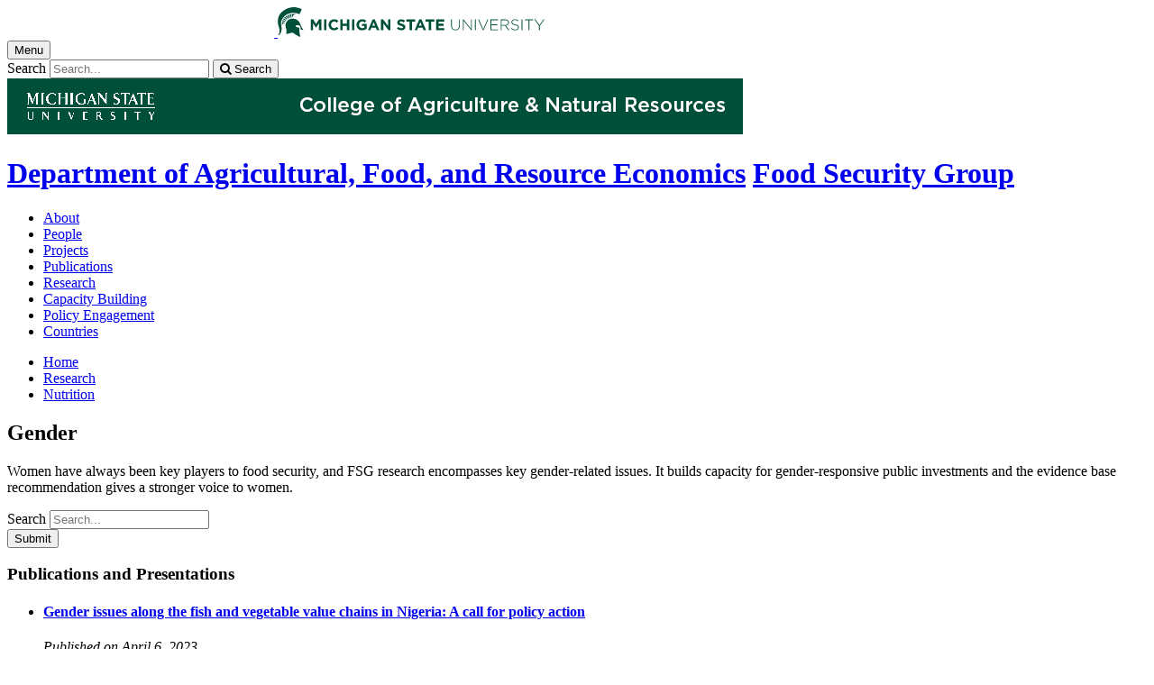

--- FILE ---
content_type: text/html;charset=UTF-8
request_url: https://www.canr.msu.edu/fsg/research/nutrition/gender-intro?page=1&contentTypeOption=DigitalDocument&tag=gender,food%20security%20group&tagUsage=and&siteContext=&hideHomePage=
body_size: 10553
content:

<!doctype html>


                
      <html class="no-js" lang="en-us">
        


  


		    		





 
  	    												    	







						



												

                 
	                                              
	
	




	



	    
	



					
						
	  	 	 	 	 	 	  

      

<head>

<meta name="google-site-verification" content="W_fNZVvBvrC-T8ALqUVOZ9-9l5DKOiKZPsqOj_ivzGo">
<meta name="msvalidate.01" content="5DC6B98B9F1DF8E1632E3F23703570EB">


<meta charset="utf-8">
<meta http-equiv="x-ua-compatible" content="ie=edge">
<meta name="viewport" content="width=device-width, initial-scale=1">
<meta content="unsafe-url" name="referrer">
<title>Gender - Food Security Group</title>

  <meta property="og:type" content="article">

<meta property="og:site_name" content="Food Security Group">
  <meta property="og:title" content="Gender">
  <meta name="twitter:title" content="Gender">
<meta name="twitter:card" content="summary">
<meta name="twitter:site" content="@foodsecuritylab">
                    <link rel="canonical" href="https://www.canr.msu.edu/fsg/research/nutrition/gender-intro">
        <meta property="og:url" content="https://www.canr.msu.edu/fsg/research/nutrition/gender-intro">
    
            <meta name="description" content="">
<meta property="og:description" content="">
<meta name="twitter:description" content="">

  <meta name="keywords" content="gender,food security group ">
        
        <script>(function(w,d,s,l,i){w[l]=w[l]||[];w[l].push({'gtm.start':
  new Date().getTime(),event:'gtm.js'});var f=d.getElementsByTagName(s)[0],
  j=d.createElement(s),dl=l!='dataLayer'?'&l='+l:'';j.async=true;j.src=
  '//www.googletagmanager.com/gtm.js?id='+i+dl;f.parentNode.insertBefore(j,f);
  })(window,document,'script','dataLayer','GTM-W3D32H');</script>

<script async src="https://www.googletagmanager.com/gtag/js?id=G-D7271B6VVJ"></script>
<script>
  window.dataLayer = window.dataLayer || [];
  function gtag(){dataLayer.push(arguments);}
  gtag('js', new Date());

  gtag('config', 'G-D7271B6VVJ');
</script>
    
      <link rel="stylesheet" type="text/css" href="https://msu-p-001.sitecorecontenthub.cloud/api/public/content/1a1d46b45afb40eda6ebf4ed44077295%22">
    <link rel="stylesheet" href="/application/themes/canr-msu/scss/vendor.min.css">
    <link rel="stylesheet" href="/application/themes/canr-msu/scss/main.dotsass" type="text/css">
  <!-- link rel="stylesheet" href="${dotTheme.path}scss/main.dotsass" type="text/css"/ -->
      <link rel="stylesheet" href="/application/themes/canr-msu/scss/print.min.css" media="print">
  <link rel="icon" href="//cdn.cabs.msu.edu/brand/images/favicon.ico">

    <link rel="stylesheet" href="https://cdnjs.cloudflare.com/ajax/libs/font-awesome/4.7.0/css/font-awesome.min.css">


<script src='https://www.google.com/recaptcha/api.js'></script>
</head>
<!-- Server Inode: bcb6cef4-->


<body  class="template template--child template--child-photo fsg  " >

<noscript><iframe src="//www.googletagmanager.com/ns.html?id=GTM-W3D32H" height="0" width="0" style="display:none;visibility:hidden"></iframe></noscript>

    
<div class="off-canvas-wrapper">
  <div class="off-canvas-absolute position-right is-closed gtm-offcanvas-nav gtm-conversions-flyover" id="offCanvas" data-off-canvas aria-live="polite" aria-relevant="additions removals"
  aria-hidden="true">
      </div>

  <div class="off-canvas-content" data-off-canvas-content aria-live="polite" aria-relevant="additions removals" aria-hidden="false">


    <header id="header" class=" gtm-conversions-header">
  <div class="template__header">

    <div class="template__sticky-header">
      <div class="grid-container">
        <div class="grid-x grid-margin-x">

                    
          <!-- MSU Logo and text -->
          <div class="cell small-6">
            <a href="https://msu.edu/" data-gtmconversions="logo-msu">
              <img alt="Michigan State University" src="//cdn.cabs.msu.edu/brand/images/masthead-helmet-white.svg" class="template__logo masthead-reg">
              <img alt="Michigan State University" src="//cdn.cabs.msu.edu/brand/images/masthead-helmet-green.svg" class="template__logo masthead-sticky">
            </a>
          </div>

          <div class="cell small-6 show-for-large template__utilities">

            <!-- Hamburger Button on mobile only -->
            <button type="button" class="hamburger hamburger--squeeze" id="btn-hamburger" data-toggle="offCanvas" data-gtmconversions="open-flyout">
              <span class="show-for-sr">Menu</span>
              <span class="hamburger-box gtm-hamburger-box">
                <span class="hamburger-inner gtm-hamburger-inner"></span>
              </span>
            </button>

            <!-- Search Box -->
            <div id="search" class="js-initial-load template__search">
              <form action="/search" role="search">
                <input name="siteContext" type="hidden" value="fsg">
                <input type="hidden" name="siteTitle" value="Food Security Group">
                <input type="hidden" name="searchbox-type" id="searchbox-type" value="">
                <label class="invisible" for="q">Search</label>
                <input id="q" name="q" autocomplete="off" oninput="searchSuggest()" list="suggested-terms" placeholder="Search..." value="">
                <button id="btn_search" type="submit" value="search" data-gtmconversions="button-search" data-eventvalue="20"><i class="fa fa-search" aria-hidden="true"></i> <span class="show-for-sr">Search</span></button>
                <div id="searchSuggestion"></div>
              </form>
            </div>
          </div>
        </div>
      </div>
    </div>
  </div>

<div class="print-header">
                              <img src="/framework/images/canr-print-header.png" alt="">
              </div>

  <div class="grid-container">
    <div class="grid-x grid-margin-x">
      <div id="site-title-wrapper" class="cell large-8 site-title-wrapper">
        









        <h1 id="site-title">    <a href="/afre/" data-gtmconversions="title-parent">Department of Agricultural, Food, and Resource Economics</a>            <span><a href="/fsg/" data-gtmconversions="title-site">Food Security Group</a></span>
    </h1>
      </div>
    </div>
  </div>

  <div id="desktop-nav" class="gtm-primary-desktop-nav">
  <div class="grid-container set-row-width-100">
    <div class="grid-x grid-margin-x">
      <div class="cell large-12" id="main-menu-wrapper">

        <nav id="main-menu" aria-label="Primary navigation" >
          <ul>

                                                    <li class=""><a href="/fsg/about" target="_self" data-gtmconversions="navigation">About</a></li>
                            <li class=""><a href="/fsg/people" target="_self" data-gtmconversions="navigation">People</a></li>
                            <li class=""><a href="/fsg/projects" target="_self" data-gtmconversions="navigation">Projects</a></li>
                            <li class=""><a href="/fsg/publications" target="_self" data-gtmconversions="navigation">Publications</a></li>
                            <li class="current"><a href="/fsg/research" target="_self" data-gtmconversions="navigation">Research</a></li>
                            <li class=""><a href="/fsg/capacity-building" target="_self" data-gtmconversions="navigation">Capacity Building</a></li>
                            <li class=""><a href="/fsg/policy-engagement" target="_self" data-gtmconversions="navigation">Policy Engagement</a></li>
                            <li class=""><a href="/fsg/countries" target="_self" data-gtmconversions="navigation">Countries</a></li>
              
                      </ul>
        </nav>
      </div>
                </div>
  </div>
</div>

</header>
                <!-- TAG INFO! -->
        <div class="template__photo gtm-conversions-banner" style="background-image:  url(/dA/7edd5386-256a-4737-a2c8-47b417ed7c65/childBannerImage/,Crop,Jpeg/resize_w/4000/crop_w/4000/crop_h/500/crop_x/0/crop_y/0/jpeg/jpeg_q/70)">
    
      
        
        
        
    
  </div>
  
        <main id="content">
    <div class="grid-container">
        <div class="grid-x grid-margin-y">
                           <div class="cell auto">
                                
<div class="grid-container" id="breadcrumbs">
  <div class="grid-x grid-margin-x">
    <div class="cell small-12">
      <nav aria-label="Breadcrumb menu">
      <ul>
        <li><a href="/fsg" data-gtmconversions="breadcrumbs"><span class="show-for-sr">Home</span></a></li>
                                                                                           <li>
                <a href="/fsg/research" data-gtmconversions="breadcrumbs">Research</a>
              </li>
                                                                                                   <li>
                <a href="/fsg/research/nutrition" data-gtmconversions="breadcrumbs">Nutrition</a>
              </li>
                                                                </ul>
      </nav>
    </div>
  </div>
</div>
                
                                
                                    <div class="grid-container">
                        <div class="grid-x grid-margin-x">
                            <div class="cell small-12">
                                <h2>Gender</h2>
                            </div>
                        </div>
                    </div>
                
                                <div class="grid-container">
    <div class="grid-x grid-margin-x">
    <div class="cell small-12 ">
  <div class="body-wrapper">
    <p>Women have always been key players to food security, and FSG research encompasses key gender-related issues. It builds capacity for gender-responsive public investments and the evidence base recommendation gives a stronger voice to women.</p>
  </div>
</div>





        

        

                            <div class="cell small-12">
            <nav class="directory__a-z" aria-label="Name and category search">
                <form method="get" action="/fsg/research/nutrition/gender-intro#widgetFilter" name="widgetFilter" id="widgetFilter">
                                            <div class="row grid-x grid-margin-x">
                            <div class="cell small-12 columns">
                                <label for="text" class="show-for-sr">Search</label>
                                <input type="text" name="text" id="text" placeholder="Search...">
                            </div>
                        </div>
                                        <div class="row grid-x grid-margin-x">
                                                                        <div class="cell small-12 medium-4 columns end">
                            <input type="submit" name="" value="Submit" class="button">
                        </div>
                    </div>
                </form>
            </nav>
        </div>
    

            	    

        

        
		

<div class="cell small-12"  aria-label="search results">
                                                <h3>Publications and Presentations</h3>
            
    
                                            
<!--
- bug tracking
tag: gender,food security group
tagUsage: and
ajax url: $ajaxUrl
endDateRange: $endDateRange

<code>
{
                                                    "sort":{
                    "DigitalDocument.datePublished":{
                                            "order": "desc"
                                        }
                },
                            "query": {
        "bool": {
            "must": [
                                                        
                                {
                    "term":{
                        "live": "true"
                    }
                },
                {
                    "term":{
                        "deleted": "false"
                    }
                }
                                                                                                                            ,
                        {
                            "term":{
                                "contentType": "DigitalDocument"
                            }
                        }
                                                                                                                                                                    ,{
                    "query_string":{
                        "query":"tags:(\"gender\" &&   \"food security group\" )"
                    }
                }
                                                
                                                                                                                                                                                                                                                                                                                                                                                                                                                                                                                                                                                                                                                                                                                                                                                                                                                                                                                                    ],
                        "must_not": [
                {
                    "term": {
                        "conhost": "1e0ab6d3-6a4b-4616-8a7d-c387d74a08da*"
                    }
                },
                {
                    "term":{
                        "conhost": "70a40988-5ed5-41d4-8f1b-5ff2ffcc8e01*"
                    }
                }
            ]
                    }
    },
            "size": 5
                    ,
            "from": 0
                }
</code>
-->

                                    
                
            
            
        
            <ul class="column-layout column-1 horizontal clearfix listing  ">
                                                                                                                                                                        
                                            

                <li>
        <div class="row grid-x grid-margin-x listing__item">
                                        <div class="cell small-12  columns listing__text">
                                 <h4>
                     <a  href="/resources/gender-issues-along-the-fish-and-vegetable-value-chains-in-nigeria-a-call-for-policy-action" class="searchresult" data-linktitle="Gender issues along the fish and vegetable value chains in Nigeria: A call for policy action" data-linkurl="/resources/gender-issues-along-the-fish-and-vegetable-value-chains-in-nigeria-a-call-for-policy-action" data-title-url="Gender issues along the fish and vegetable value chains in Nigeria: A call for policy action~/resources/gender-issues-along-the-fish-and-vegetable-value-chains-in-nigeria-a-call-for-policy-action"  data-searchsuggestion-multivariate="widget" data-searchquery="gender,food security group" data-searchposition="01-01" data-gtmconversions="searchresult-DigitalDocument">
                                              Gender issues along the fish and vegetable value chains in Nigeria: A call for policy action
                                          </a>
                 </h4>
                                  
                 <p>
                                                                           <em>Published on April 6, 2023 </em> <br>
                                                                               Through the RSM2SNF project, a call for policy action to address gender issues along the fish and vegetable value chains in Nigeria.
                                                                                        </p>
                              </div>
        </div>
    </li>
                                                                                                                                                                                        
                                            

                <li>
        <div class="row grid-x grid-margin-x listing__item">
                                        <div class="cell small-12  columns listing__text">
                                 <h4>
                     <a  href="/resources/africa-s-evolving-employment-trends" class="searchresult" data-linktitle="Africa's Evolving Employment Trends" data-linkurl="/resources/africa-s-evolving-employment-trends" data-title-url="Africa's Evolving Employment Trends~/resources/africa-s-evolving-employment-trends"  data-searchsuggestion-multivariate="widget" data-searchquery="gender,food security group" data-searchposition="01-02" data-gtmconversions="searchresult-DigitalDocument">
                                              Africa's Evolving Employment Trends
                                          </a>
                 </h4>
                                  
                 <p>
                                                                           <em>Published on March 1, 2018 </em> <br>
                                                                               Yeboah, Kwame, and T. S. Jayne.  2018.  Africa's Evolving Employment Trends, Journal of Development Studies, 54(5)
                                                                                        </p>
                              </div>
        </div>
    </li>
                                                                                                                                                                                        
                                            

                <li>
        <div class="row grid-x grid-margin-x listing__item">
                                        <div class="cell small-12  columns listing__text">
                                 <h4>
                     <a  href="/resources/le-r-le-du-genre-dans-l-intensification-de-la-production-du-sorgho-au-burkina-faso-une-tude-de-m-thodes-mixtes" class="searchresult" data-linktitle="Le rôle du genre dans l’intensification de la production du sorgho au Burkina Faso: Une étude de méthodes mixtes" data-linkurl="/resources/le-r-le-du-genre-dans-l-intensification-de-la-production-du-sorgho-au-burkina-faso-une-tude-de-m-thodes-mixtes" data-title-url="Le rôle du genre dans l’intensification de la production du sorgho au Burkina Faso: Une étude de méthodes mixtes~/resources/le-r-le-du-genre-dans-l-intensification-de-la-production-du-sorgho-au-burkina-faso-une-tude-de-m-thodes-mixtes"  data-searchsuggestion-multivariate="widget" data-searchquery="gender,food security group" data-searchposition="01-03" data-gtmconversions="searchresult-DigitalDocument">
                                              Le rôle du genre dans l’intensification de la production du sorgho au Burkina Faso: Une étude de méthodes mixtes
                                          </a>
                 </h4>
                                  
                 <p>
                                                                           <em>Published on March 1, 2018 </em> <br>
                                                                               IDWP 159. Isabelle Dabiré, Melinda Smale, et Veronique Theriault. March 2018
                                                                                        </p>
                              </div>
        </div>
    </li>
                                                                                                                                                                                        
                                            

                <li>
        <div class="row grid-x grid-margin-x listing__item">
                                        <div class="cell small-12  columns listing__text">
                                 <h4>
                     <a  href="/resources/land-markets-and-land-access-among-female-headed-households-in-northwestern-tanzania" class="searchresult" data-linktitle="Land Markets and Land Access Among Female-Headed Households in Northwestern Tanzania" data-linkurl="/resources/land-markets-and-land-access-among-female-headed-households-in-northwestern-tanzania" data-title-url="Land Markets and Land Access Among Female-Headed Households in Northwestern Tanzania~/resources/land-markets-and-land-access-among-female-headed-households-in-northwestern-tanzania"  data-searchsuggestion-multivariate="widget" data-searchquery="gender,food security group" data-searchposition="01-04" data-gtmconversions="searchresult-DigitalDocument">
                                              Land Markets and Land Access Among Female-Headed Households in Northwestern Tanzania
                                          </a>
                 </h4>
                                  
                 <p>
                                                                           <em>Published on December 1, 2017 </em> <br>
                                                                               Wineman, A. Y., & Liverpool-Tasie, L.S.O. World Development, December 2017
                                                                                        </p>
                              </div>
        </div>
    </li>
                                                                                                                                                                                        
                                            

                <li>
        <div class="row grid-x grid-margin-x listing__item">
                                        <div class="cell small-12  columns listing__text">
                                 <h4>
                     <a  href="/resources/women-s-welfare-and-livelihoods-outside-of-marriage-evidence-from-rural-tanzania" class="searchresult" data-linktitle="Women’s	Welfare and Livelihoods Outside of Marriage: Evidence from Rural Tanzania" data-linkurl="/resources/women-s-welfare-and-livelihoods-outside-of-marriage-evidence-from-rural-tanzania" data-title-url="Women’s	Welfare and Livelihoods Outside of Marriage: Evidence from Rural Tanzania~/resources/women-s-welfare-and-livelihoods-outside-of-marriage-evidence-from-rural-tanzania"  data-searchsuggestion-multivariate="widget" data-searchquery="gender,food security group" data-searchposition="01-05" data-gtmconversions="searchresult-DigitalDocument">
                                              Women’s	Welfare and Livelihoods Outside of Marriage: Evidence from Rural Tanzania
                                          </a>
                 </h4>
                                  
                 <p>
                                                                           <em>Published on April 27, 2017 </em> <br>
                                                                               Ayala Wineman, Chicago, Illinois, April 27-29, 2017
                                                                                        </p>
                              </div>
        </div>
    </li>
                                    </ul>
    
                                        <div class="pagination">
                <p>Page 1 of 2</p>
                <ul>
                                                                                
                                                              <li class="active"><a data-gtmconversions="searchresult-pagination" href="/fsg/research/nutrition/gender-intro?page=1&contentTypeOption=DigitalDocument&tag=gender,food security group&tagUsage=and&siteContext=&hideHomePage=#results">1</a></li>
                                          <li ><a data-gtmconversions="searchresult-pagination" href="/fsg/research/nutrition/gender-intro?page=2&contentTypeOption=DigitalDocument&tag=gender,food security group&tagUsage=and&siteContext=&hideHomePage=#results">2</a></li>
                                                                <li><a aria-label="Next page" data-gtmconversions="searchresult-pagination" href="/fsg/research/nutrition/gender-intro?page=2&contentTypeOption=DigitalDocument&tag=gender,food security group&tagUsage=and&siteContext=&hideHomePage=#results"> > </a></li>
                                    </ul>
            </div>
            
    
    
                                                                                                                                                                                                                                                                                                                                                                    
    </div>

        <div class="cell small-12 ">
  <div class="body-wrapper">
    <hr style="border-right: medium none; border-top: #cccccc 1px solid; border-left: medium none; border-bottom: medium none; height: 1px;" />
  </div>
</div>
            



    

        

    

        
        


		

<div class="cell small-12"  aria-label="search results">
                                                <h3>People</h3>
            
    
            <!-- original roles query -->
    	




<!-- main role/person query
{
    "query":{
        "bool":{
            "must":[
                {
                    "term":{
                        "contentType":"Role"
                    }
                },
                {
                    "term":{
                        "deleted": "false"
                    }
                },
                {
                    "term":{
                        "live": "true"
                    }
                }
                                                                                    ,{
                        "query_string":{
                            "query": "Role.organizationRoleRelationship:*7409fe58-7c2b-4af9-b583-cca974584d83*"
                        }
                    }
                                                                    ,{
                        "query_string":{
                            "query": "Role.datasetRoleRelationship:*c3226ac9-d94d-4b1c-b6c5-d0d706a9f722*"
                        }
                    }
                                                                                                                    ]
        }
    },
    "size":"2000"
}
-->




    
                
            
            
                        <p><em>There are no entries at this time.</em></p>
            </div>

          </div>
</div>

                            </div>
                <div class="cell  large-4  show-for-large contextual-nav contextual-nav__sidebar gtm-conversions-sidebar">
  <div>
        <h3><a href="/fsg/research/nutrition" class="contextual-nav__drawer__link" data-gtmconversions="open-drawer">Nutrition</a></h3>
    <nav aria-label="Contextual navigation">

        
        <ul>

                                        <li class="level_1 "><a href="/fsg/research/nutrition/" target="_self" data-gtmconversions="subpage">Nutrition</a></li>
                      <li class="level_1 current "><a href="/fsg/research/nutrition/gender-intro" target="_self" data-gtmconversions="subpage">Gender</a></li>
                  
        
                        
        
        
        
        
        


        
        
                </ul>
    </nav>
  </div>
</div>
                    </div>
    </div>
</main>

      <!-- Dialog window code -->
      <div class="dialog" role="dialog">
        <div class="dialog__window">
          <div class="dialog__close">
            <button class="button secondary" onClick="">X Close</button>
          </div>
          <div class="dialog__content">
            <figure class='dialog__figure' aria-hidden="true">
              <img>
              <figcaption></figcaption>
            </figure>
          </div>
          <div class="dialog__prevNext" aria-hidden="true">
            <button class='button secondary gallery__prev'>&laquo; Previous</button>
            <button class='button secondary gallery__next'>Next &raquo;</button>
          </div>
        </div>
        <div class="dialog__mask"></div>
      </div>

              





  <div class="footer__mega gtm-conversions-megafooter">
    <div class="grid-container">
      <div class="grid-x grid-margin-x">

                            <!-- mega footer: using tag information -->
        
        

                <div class="cell large-3 end">
          <div class="footer__mega__heading">
            <h2>News</h2>
          </div>
          <div class="footer__mega__links" data-equalizer-watch="true">
            <ul>
                            <li><a href="https://www.canr.msu.edu/fsg/news/" data-gtmconversions="">FSG News</a></li>
                          </ul>
          </div>
        </div>
        
                <div class="cell large-3 end">
          <div class="footer__mega__heading">
            <h2>COVID - 19</h2>
          </div>
          <div class="footer__mega__links" data-equalizer-watch="true">
            <ul>
                        <li><a href="https://www.canr.msu.edu/fsg/COVID-19/" data-gtmconversions="COVID - 19">COVID - 19 Research and News</a></li>
                        </ul>
          </div>
        </div>
        
                <div class="cell large-3 end">
            <div class="footer__mega__heading">
              <h2>Publications</h2>
            </div>
            <div class="footer__mega__links" data-equalizer-watch="true">
                <ul>
                                <li><a href="https://www.canr.msu.edu/fsg/publications/" data-gtmconversions="Publications">FSG Publications Archive</a></li>
                                </ul>
            </div>
        </div>
        
                <div class="cell large-3 end">
            <div class="footer__mega__heading">
              <h2>Resources</h2>
            </div>
            <div class="footer__mega__links" data-equalizer-watch="true">
                <ul>
                                <li><a href="https://www.canr.msu.edu/fsg/resources/" data-gtmconversions="Resources">Resources</a></li>
                                </ul>
            </div>
        </div>
        
        </div>
    </div>
  </div>


<footer class="footer gtm-conversions-footer" >

      <div id="footer-social" class="footer__social  fs-page">

            <!-- footer: using tag information -->
      
      <div class="grid-container">
        <div class="grid-x grid-margin-x">
          <div class="cell small-12">
            <ul id="social">
              <li class="youtube"><a href="https://www.youtube.com/channel/UCvlMJTpOq90DIQJLeAJvFTg" data-gtmconversions="socialmedia-site"><img src="/contentAsset/raw-data/059381d0-44e1-4e20-8b65-4970a6d4eed6/fileAsset/" alt="follow us on youtube"></a></li>              <li class="twitter"><a href="https://twitter.com/foodsecuritylab" data-gtmconversions="socialmedia-site"><img src="/contentAsset/raw-data/0c5b58aa-4b46-4dc3-a03e-81d2b9b53ca3/fileAsset/" alt="follow us on twitter"></a></li>              <li class="flickr"><a href="https://www.flickr.com/photos/196368125@N04/" data-gtmconversions="socialmedia-site"><img src="/contentAsset/raw-data/bb4eb574-43c2-4482-8fb3-4b27257a5709/fileAsset/" alt="follow us on flickr"></a></li>              <li class="facebook"><a href="https://www.facebook.com/MSUAFRE/" data-gtmconversions="socialmedia-site"><img src="/contentAsset/raw-data/4e278cd5-26b5-4996-ace2-f3dd2c81d85b/fileAsset/" alt="follow us on facebook"></a></li>                            <li class="linkedin"><a href="https://www.linkedin.com/company/msu-food-security-group" data-gtmconversions="socialmedia-site"><img src="/contentAsset/raw-data/339d69f7-7af4-49be-aac3-1a8ecf659545/fileAsset/byInode/1" alt="follow us on linkedin"></a></li>            </ul>
          </div>
        </div>
      </div>
    </div>
  

    <div class="grid-container footer__standard" style="margin-top: 40px;">
    <div class="grid-x grid-margin-x">
  
      
    <div class="cell small-12 large-4 footer__wordmark">
      <a href="https://msu.edu/" data-gtmconversions="logo-msu"> <img class="screen-msuwordmark" alt="Michigan State University" src="//cdn.cabs.msu.edu/brand/images/msu-wordmark-green.svg"></a>
    </div>
    <div class="cell small-12 large-8 footer__info">
      <ul class="footer__info__links">
                  <li>Call Us: <a href="tel:517 884 8662"><strong>517 884 8662</strong></a></li>            <li><a href="https://www.canr.msu.edu/fsg/contact" data-gtmconversions="footerlink">Contact Information</a></li>
            <li><a href="/sitemap?siteContext=fsg" data-gtmconversions="footerlink">Sitemap</a></li>
                  <li><a href="/accessibility" data-gtmconversions="footerlink">Accessibility</a></li>
          <li><a href="/privacy" data-gtmconversions="footerlink">Privacy</a></li>
                </ul>
      <ul class="footer__info__msu">
        <li>Call MSU: <a href="tel:+15173551855" data-gtmconversions="footerlink"><strong>(517) 355-1855</strong></a></li>
        <li>Visit: <strong><a href="http://msu.edu/" data-gtmconversions="footerlink">msu.edu</a></strong></li>
        <li><a href="https://civilrights.msu.edu/policies/index.html" data-gtmconversions="footerlink"><strong>Notice of Nondiscrimination</strong></a></li>
      </ul>
      <ul class="footer__info__copyright">
        <li><strong>Spartans Will</strong>.</li>
        <li>© Michigan State University</li>
      </ul>
    </div>
  </div> </div> 

<div class="row print-footer">
  <div class="small-12 columns" style="margin-bottom: 20px;">
                  <img src="/framework/images/canr-print-footer.png" alt="">
            </div>
  <div class="small-12 columns">
    <div class="print-disclaimer">
            <p>Issued in furtherance of MSU Extension work, acts of May 8 and June 30, 1914, in cooperation with the U.S. Department of Agriculture. Quentin Tyler, Director, MSU Extension, East Lansing, MI 48824. This information is for educational purposes only. Reference to commercial products or trade names does not imply endorsement by MSU Extension or bias against those not mentioned.</p>
<p>The 4-H Name and Emblem have special protections from Congress, protected by code 18 USC 707.</p>
<p>We comply with the Federal Trade Commission <a href="https://www.ftc.gov/enforcement/rules/rulemaking-regulatory-reform-proceedings/childrens-online-privacy-protection-rule">1998 Children&rsquo;s Online Privacy Protection Act (COPPA)</a>.</p>
    </div>
  </div>
</div>
</footer>

<!-- Mobile Toolbar -->
<nav id="mobile-nav" class="mobile-nav hide-for-large gtm-primary-mobile-nav gtm-conversions-mobilenav" >
  <button id="js-searchButton" aria-label="mobile search" class="mobile-nav__search-button" data-gtmconversions="mobilenav-button-search" data-canr-language-close="Close">
    <span id="js-mobileNavMag" class="mobile-nav__icon mobile-nav__magnifying-glass" aria-hidden="true">
      <span class="circle"></span>
      <span class="handle"></span>
    </span>
        Search
      </button>

  <button id="js-menuButton" aria-label="mobile menu" class="mobile-nav__search-button" data-gtmconversions="mobilenav-button-menu" data-canr-language-close="Close">
    <span id="js-mobileNavHamburger" class="mobile-nav__icon mobile-nav__hamburger">
      <span class="bar bar--one"></span>
      <span class="bar bar--two"></span>
      <span class="bar bar--three"></span>
    </span>
    Menu
  </button>

  <button id="js-shareButton" aria-label="mobile share" class="mobile-nav__share-button" data-gtmconversions="mobilenav-button-share" data-canr-language-close="Close" style="text-transform: capitalize;">
    <span id="js-mobileNavShare" class="mobile-nav__icon mobile-nav__share">
      <span class="circle circle--one"></span>
      <span class="bar bar--one"></span>
      <span class="circle circle--two"></span>
      <span class="bar bar--two"></span>
      <span class="circle circle--three"></span>
    </span>
    Share
  </button>
</nav>

<div id="js-mobile-searchBar" style="display: none;">
  <div class="mobile-nav__searchbar gtm-conversions-mobilesearch" >
    <div id="searchWrapper">
      













<style media="screen">
    .hintText {font-size: 0.75rem; font-style: italic;}
</style>

<form action="/search#results" method="get" id="searchWidget">
	    	        
	        	        	        	    
	    
		
		<input name="siteContext" type="hidden" value="fsg">
	    
		
		
			<div id="filterWrapper">
				<div id="filterScroll">
					<label for="mobileSearchBox">Search for</label> <input name="q" id="mobileSearchBox" type="text" placeholder="Search" value="gender,food security group">
					<div id="mobileSearchFilters"></div>
				</div>
			</div>

			<fieldset name="contentTypeOption" id="contentTypeOption" class="mobile-filters">
				<legend>Filter by content type</legend>
				<div class="radio-wrap">
					<input type="radio" id="all_search" name="content_search_radio" value="" onchange="toggleFilters()">
					<label class="label_for_radio_search" for="all_search">All Content</label>
				</div>
				<div class="radio-wrap">
					<input type="radio" id="article_search" name="content_search_radio" value="Article,DigitalDocument" onchange="toggleFilters()">
					<label class="label_for_radio_search" for="article_search">Articles</label>
				</div>
				<div class="radio-wrap">
					<input type="radio" id="course_search" name="content_search_radio" value="Course" onchange="toggleFilters()">
					<label class="label_for_radio_search" for="course_search">Courses</label>
				</div>
				<div class="radio-wrap">
					<input type="radio" id="event_search" name="content_search_radio" value="calendarEvent" onchange="toggleFilters()">
					<label class="label_for_radio_search" for="event_search">Events</label>
				</div>
				<div class="radio-wrap">
					<input type="radio" id="person_search" name="content_search_radio" value="Person" onchange="toggleFilters()">
					<label class="label_for_radio_search" for="person_search">People</label>
				</div>
				<div class="radio-wrap">
					<input type="radio" id="podcast_search" name="content_search_radio" value="AudioObject" onchange="toggleFilters()">
					<label class="label_for_radio_search" for="podcast_search">Podcasts</label>
				</div>
				<div class="radio-wrap">
					<input type="radio" id="publication_search" name="content_search_radio" value="DigitalDocument,Publication" onchange="toggleFilters()">
					<label class="label_for_radio_search" for="publication_search">Publications</label>
				</div>
				<div class="radio-wrap">
					<input type="radio" id="recipe_search" name="content_search_radio" value="Recipe" onchange="toggleFilters()">
					<label class="label_for_radio_search" for="recipe_search">Recipes</label>
				</div>
				<div class="radio-wrap">
					<input type="radio" id="video_search" name="content_search_radio" value="VideoObject" onchange="toggleFilters()">
					<label class="label_for_radio_search" for="video_search">Videos</label>
				</div>
			</fieldset>

	<div class="searchClearSubmit" id="searchClearSubmit">
    	<input type="submit" data-gtmconversions="button-search" name="search" value="Search" class="button">
	</div>
</form>


	        <script type="text/javascript">

				const toggleFilters = () => {
					var radioButtons = document.querySelectorAll('input[name=content_search_radio]');
					var searchWrapper = document.getElementById('searchWrapper');
					let filterHeight = window.innerHeight;

					radioButtons.forEach(radioButton => {
						// remove all checked attributes
						radioButton.removeAttribute('checked');

						// Then set checked on the one we are loading
						if ( radioButton.checked )  {
							radioButton.setAttribute('checked', '')
							loadCatsMobile(radioButton.value);
						}
					});

					setFilterFormHeight();
				}

	            function loadCatsMobile(value) {
					var contentTypeArray = [];
	                var xhttp = new XMLHttpRequest();
	                xhttp.onreadystatechange = function(){
	                    if (this.readyState == 4 && this.status == 200){
	                        document.getElementById("mobileSearchFilters").innerHTML = this.responseText;
	                        if(value == "calendarEvent"){
	                            	  
  

            	    	    		  		  	  	  		  		  		  	      
              
        
          var checkbox = document.getElementById("proximity");
var latLong = document.getElementById("latLong");
var errorMessage = document.getElementById("errorMessage");
var browser = document.getElementById("browser");
var geoLocation = document.getElementById("geoLocation");
var checkAddress = document.getElementById("proximityInput");

checkbox.addEventListener("click",getLocation);
function getLocation() {
    if(navigator.geolocation){
        if(checkbox.checked == true){
            geoLocation.style.display = "block";
            browser.addEventListener("click",browserLocation);
            function browserLocation(){
                if (browser.checked == true) {
                    console.log("browser checked");
                    navigator.geolocation.getCurrentPosition(showPosition, showError);
                }
            }
        } else{
            geoLocation.style.display = "none";
            latLong.value = "";
            browser.checked = false;
            console.log("cleared");
            //errorMessage.innerHTML = "";
        }
    } else{
        errorMessage.innerHTML = "Geolocation is not supported by this browser.";
    }
}

function showPosition(position) {
    latLong.value = position.coords.longitude +","+ position.coords.latitude;
    console.log(latLong.value);
    //errorMessage.innerHTML = "Find events near: <br> Latitude: " + position.coords.latitude + "<br>Longitude: " + position.coords.longitude;
}

function showError(error) {
  switch(error.code) {
    case error.PERMISSION_DENIED:
        console.log("denied");
      errorMessage.innerHTML = "User denied the request for Geolocation."
      break;
    case error.POSITION_UNAVAILABLE:
      errorMessage.innerHTML = "Location information is unavailable."
      break;
    case error.TIMEOUT:
      errorMessage.innerHTML = "The request to get user location timed out."
      break;
    case error.UNKNOWN_ERROR:
      errorMessage.innerHTML = "An unknown error occurred."
      break;
  }
}
    
    

  
  	                        }
	                    }
	                };
	                xhttp.open("GET", "https://www.canr.msu.edu/framework/search/site-searchcategories?contentTypeQuery="+value+"&mobile=true&tag=", true);
	                xhttp.send();
	            }

				const loadCurrentFilter = () => {
					var currentFilter = "";
					document.querySelectorAll('input[name=content_search_radio]').forEach(radio => {
						if ( radio.value == currentFilter) {
							radio.setAttribute('checked', '');
							console.log("current filter checked:" + radio.checked);
						}
					})

					loadCatsMobile(currentFilter);
				}

				loadCurrentFilter();
	        </script>
    </div>
  </div>
</div>

<div id="js-mobile-menu" style="display: none;">
  <div class="mobile-nav__menu gtm-conversions-mobilemenu" >
    <a href="https://msu.edu/" data-gtmconversions="logo-msu">
      <img alt="Michigan State University green logo graphic" src="//cdn.cabs.msu.edu/brand/images/masthead-helmet-green.svg" class="template__logo">
    </a>
    









    <h3 class="mobile-nav__site-title">    <a href="/afre/" data-gtmconversions="title-parent">Department of Agricultural, Food, and Resource Economics</a>            <span><a href="/fsg/" data-gtmconversions="title-site">Food Security Group</a></span>
    </h3>
    
            <nav class="mobile-nav__breadcrumbs" aria-label="Breadcrumb menu mobile">
      <ul>
        <li><a href="/fsg" data-gtmconversions="breadcrumbs"><span class="show-for-sr">Home</span></a></li>
                                                                                                                  <li><a href="/fsg/research" data-gtmconversions="breadcrumbs">Research</a></li>
                                                                                                                  <li><a href="/fsg/research/nutrition" data-gtmconversions="breadcrumbs">Nutrition</a></li>
                                                                  </ul>
    </nav>
    
    <nav class="mobile-nav__contextual" aria-label="Contextual navigation">

            
      <ul>
                <li>
          <h4>
                      Nutrition</h4>
        </li>

                  
            
                                                <li class="level_1 "><a href="/fsg/research/nutrition/" target="_self" data-gtmconversions="subpage">Nutrition</a></li>
                      <li class="level_1 current "><a href="/fsg/research/nutrition/gender-intro" target="_self" data-gtmconversions="subpage">Gender</a></li>
                  
        
                
                
                
                
                
                
                
                
                
                                  </ul>
    </nav>
  </div>
</div>

<div id="js-mobile-share" style="display: none;">
  <div class="mobile-nav__share gtm-conversions-mobileshare" >
    <!-- Set URL for sharing content -->
        
      


<ul class="social-share-buttons">
  <li><a href="https://www.facebook.com/sharer.php?u=https://www.canr.msu.edu/fsg/research/nutrition/gender-intro" class="facebook button" data-gtmconversions="share-facebook"><img src="/contentAsset/raw-data/4e278cd5-26b5-4996-ace2-f3dd2c81d85b/fileAsset/" alt="share this on facebook">Share</a></li>
  <li><a href="https://twitter.com/share?url=https://www.canr.msu.edu/fsg/research/nutrition/gender-intro&text=Gender" class="twitter button" data-gtmconversions="share-twitter"><img src="/contentAsset/raw-data/0c5b58aa-4b46-4dc3-a03e-81d2b9b53ca3/fileAsset/" alt="share this on twitter">Tweet</a></li>
  <li><a href="https://pinterest.com/pin/create/bookmarklet/?media=&url=https://www.canr.msu.edu/fsg/research/nutrition/gender-intro&description=Gender" class="pinterest button" data-gtmconversions="share-pinterest"><img src="/contentAsset/raw-data/65ba9048-07e2-4401-abff-4f888ffa3b43/fileAsset/" alt="save to Pinterest">Save</a></li>
  <li><a href="https://www.linkedin.com/shareArticle?url=https://www.canr.msu.edu/fsg/research/nutrition/gender-intro&title=Gender" class="linkedin button" data-gtmconversions="share-linkedin"><img src="/contentAsset/raw-data/339d69f7-7af4-49be-aac3-1a8ecf659545/fileAsset/byInode/1" alt="share this on linkedin">Share</a></li>
  <li><a href="#" class="print button" onclick="window.print();return false;" data-gtmconversions="share-print"><img src="/contentAsset/image/a881a763-3dbe-4d49-bfd3-e5f6a968bae6/fileAsset/filter/Resize/resize_w/12/resize_h/12" alt="print this page">Print</a></li>
  <li><a href="mailto:?subject=Check%20this%20out%20from%20MSU%20CANR&amp;body=Check%20out%20this%20site%20https://www.canr.msu.edu/fsg/research/nutrition/gender-intro." class="email button" data-gtmconversions="share-email"><img src="/contentAsset/image/d79fdb33-136b-400d-b256-f76058989639/fileAsset/filter/Resize/resize_w/12/resize_h/12" alt="Email this page">Email</a></li>
</ul>
  </div>
</div>

<script src="/application/themes/canr-msu/js/vendor.min.js"></script> <script src="/application/themes/canr-msu/js/main.min.js"></script>



<!-- Audio Button Click Tracking -->
<script type="text/javascript" src=/framework/js/audioClickTracker.js></script>



<!-- =============================================== -->

    <script>
    (function(i,s,o,g,r,a,m){i['GoogleAnalyticsObject']=r;i[r]=i[r]||function(){
    (i[r].q=i[r].q||[]).push(arguments)},i[r].l=1*new Date();a=s.createElement(o),
    m=s.getElementsByTagName(o)[0];a.async=1;a.src=g;m.parentNode.insertBefore(a,m)
    })(window,document,'script','https://www.google-analytics.com/analytics.js','ga');

    ga('create', '', 'auto');
    ga('set', {
      'contentGroup1': "Food Security Group",
      'dimension1' : "Food Security Group"
    });

    ga('send', 'pageview');
  </script>

  <script>
    gtag('set', {
                  'content_group5':'|food security group|',
        'dimension5':'|food security group|',
              'dimension8':'none'
        });

    dataLayer.push(
      {"event": "page-loaded-with-parameters"}
    );

    gtag('config', 'UA-23758824-47', {'cookie_domain': 'msu.edu', 'content_group1':"Food Security Group"});
  </script>


          </div><!-- off-canvas-content -->
  </div><!---off canvas-wrapper -->


<script type="text/javascript" src="/_Incapsula_Resource?SWJIYLWA=719d34d31c8e3a6e6fffd425f7e032f3&ns=2&cb=441373879" async></script></body>
</html>

--- FILE ---
content_type: image/svg+xml
request_url: https://www.canr.msu.edu/contentAsset/raw-data/bb4eb574-43c2-4482-8fb3-4b27257a5709/fileAsset/
body_size: 593
content:
<?xml version="1.0" encoding="UTF-8"?>
<svg width="40px" height="40px" viewBox="0 0 40 40" version="1.1" xmlns="http://www.w3.org/2000/svg" xmlns:xlink="http://www.w3.org/1999/xlink">
    <!-- Generator: Sketch 42 (36781) - http://www.bohemiancoding.com/sketch -->
    <title>Flickr</title>
    <desc>Created with Sketch.</desc>
    <defs></defs>
    <g id="Symbols" stroke="none" stroke-width="1" fill="none" fill-rule="evenodd">
        <g id="Flickr" fill="#FFFFFF">
            <g id="Combined-Shape">
                <path d="M40.0008333,20 C40.0008333,31.045 31.0458333,40 20.0008333,40 C8.95416667,40 0,31.045 0,20 C0,8.95333333 8.95416667,0 20.0008333,0 C31.0458333,0 40.0008333,8.95333333 40.0008333,20 Z M12.5814167,25.9130833 C15.84725,25.9130833 18.4955833,23.26475 18.4955833,19.99975 C18.4955833,16.73475 15.84725,14.0855833 12.5814167,14.0855833 C9.31475,14.0855833 6.66641667,16.73475 6.66641667,19.99975 C6.66641667,23.26475 9.31475,25.9130833 12.5814167,25.9130833 Z M27.4194167,14.0853333 C24.1535833,14.0853333 21.5060833,16.7353333 21.5060833,20.0003333 C21.5060833,23.2653333 24.1535833,25.9128333 27.4194167,25.9128333 C30.6860833,25.9128333 33.3335833,23.2653333 33.3335833,20.0003333 C33.3335833,16.7353333 30.6860833,14.0853333 27.4194167,14.0853333 Z"></path>
            </g>
        </g>
    </g>
</svg>

--- FILE ---
content_type: application/javascript
request_url: https://www.canr.msu.edu/_Incapsula_Resource?SWJIYLWA=719d34d31c8e3a6e6fffd425f7e032f3&ns=2&cb=441373879
body_size: 19239
content:
var _0x1d5c=['\x77\x6f\x37\x44\x72\x77\x49\x3d','\x77\x71\x76\x44\x72\x42\x6b\x3d','\x46\x44\x66\x43\x75\x4d\x4f\x55\x77\x72\x74\x6b\x77\x72\x4a\x38\x42\x38\x4f\x33','\x63\x57\x58\x44\x67\x41\x62\x43\x6b\x73\x4f\x44\x45\x53\x34\x2f\x77\x72\x56\x2b','\x46\x73\x4b\x49\x44\x38\x4b\x44\x54\x73\x4f\x75\x77\x34\x41\x53\x61\x6e\x38\x57\x77\x34\x49\x36\x77\x70\x4a\x78\x4f\x45\x44\x44\x73\x53\x45\x6a\x65\x63\x4f\x5a\x77\x72\x35\x42\x77\x35\x46\x54\x77\x35\x62\x44\x72\x48\x51\x30\x77\x71\x73\x58\x4c\x58\x51\x45\x77\x71\x58\x44\x67\x63\x4b\x69\x77\x35\x48\x44\x6a\x67\x3d\x3d','\x53\x4d\x4f\x54\x45\x67\x3d\x3d','\x77\x72\x6e\x44\x71\x78\x51\x3d','\x77\x35\x4d\x74\x5a\x38\x4f\x53','\x77\x37\x76\x44\x6b\x73\x4b\x42','\x77\x72\x2f\x43\x70\x48\x63\x3d','\x4e\x6c\x49\x50\x77\x37\x35\x71\x77\x36\x6f\x3d','\x55\x38\x4b\x55\x77\x35\x74\x68','\x77\x71\x2f\x43\x6a\x54\x52\x65\x77\x71\x37\x44\x73\x51\x3d\x3d','\x45\x38\x4b\x6c\x77\x37\x30\x3d','\x77\x71\x76\x43\x6c\x7a\x34\x3d','\x64\x6a\x4e\x57','\x66\x45\x39\x68','\x77\x6f\x50\x44\x76\x53\x7a\x43\x70\x4d\x4f\x45\x48\x43\x76\x43\x6c\x41\x3d\x3d','\x4e\x52\x62\x44\x6c\x51\x3d\x3d','\x54\x38\x4f\x56\x45\x51\x3d\x3d','\x51\x57\x62\x43\x72\x67\x3d\x3d','\x49\x78\x62\x43\x73\x77\x3d\x3d','\x77\x36\x54\x44\x6a\x6b\x41\x3d','\x63\x53\x38\x39','\x77\x72\x6a\x43\x72\x53\x49\x3d','\x4d\x46\x67\x49\x77\x37\x63\x3d','\x77\x35\x76\x43\x75\x38\x4b\x4b','\x46\x46\x6b\x47','\x77\x36\x37\x43\x73\x69\x30\x3d','\x77\x35\x76\x43\x6e\x4d\x4b\x4f\x77\x36\x48\x43\x6b\x47\x49\x3d','\x77\x35\x66\x44\x6d\x63\x4b\x4c','\x77\x36\x33\x43\x6f\x38\x4f\x55','\x63\x69\x6c\x64\x77\x71\x41\x62\x56\x52\x45\x37\x77\x71\x72\x43\x73\x73\x4f\x30','\x47\x73\x4b\x35\x77\x36\x6f\x4f\x51\x7a\x41\x59\x50\x51\x3d\x3d','\x77\x71\x6e\x44\x70\x6a\x33\x44\x76\x54\x51\x47\x77\x70\x76\x44\x6d\x4d\x4b\x6d\x77\x35\x66\x43\x6b\x41\x3d\x3d','\x77\x35\x39\x4d\x62\x31\x4e\x52\x4a\x38\x4b\x4f\x41\x51\x3d\x3d','\x77\x72\x50\x43\x6a\x68\x55\x3d','\x44\x41\x42\x4e','\x77\x72\x72\x43\x75\x46\x38\x3d','\x4b\x54\x62\x44\x6f\x67\x3d\x3d','\x45\x41\x41\x6c\x61\x67\x3d\x3d','\x52\x56\x33\x44\x72\x4d\x4f\x67\x77\x70\x67\x6d\x56\x41\x3d\x3d','\x62\x63\x4f\x74\x4c\x51\x3d\x3d','\x54\x38\x4b\x45\x77\x34\x5a\x75\x51\x38\x4b\x73','\x77\x70\x77\x75\x77\x36\x4c\x43\x72\x58\x2f\x43\x73\x51\x3d\x3d','\x77\x36\x58\x44\x72\x56\x6f\x3d','\x63\x4d\x4f\x39\x77\x37\x64\x30\x44\x4d\x4b\x50\x77\x72\x58\x44\x70\x63\x4b\x2b','\x41\x67\x44\x44\x6d\x4d\x4b\x6c\x77\x36\x68\x43','\x51\x48\x56\x68','\x77\x34\x74\x36\x58\x67\x3d\x3d','\x53\x63\x4b\x6b\x77\x36\x6f\x6b\x77\x72\x30\x3d','\x49\x73\x4b\x41\x4a\x51\x3d\x3d','\x77\x6f\x5a\x50\x62\x45\x70\x46\x4a\x51\x3d\x3d','\x59\x4d\x4b\x5a\x77\x36\x38\x3d','\x48\x73\x4b\x48\x77\x34\x6c\x6c\x52\x4d\x4b\x68','\x57\x58\x62\x43\x73\x63\x4f\x5a\x77\x71\x34\x3d','\x77\x34\x4a\x61\x51\x67\x3d\x3d','\x77\x35\x54\x43\x6b\x41\x34\x3d','\x55\x4d\x4f\x42\x47\x73\x4b\x54\x77\x36\x4a\x62\x77\x71\x52\x36\x77\x71\x55\x3d','\x77\x36\x45\x42\x49\x54\x46\x51\x65\x51\x3d\x3d','\x43\x6b\x30\x58','\x4b\x48\x34\x46','\x49\x4d\x4f\x33\x77\x36\x58\x43\x72\x57\x33\x43\x71\x44\x66\x44\x76\x42\x67\x79','\x4c\x68\x56\x76\x4d\x73\x4f\x37\x77\x70\x30\x3d','\x4c\x4d\x4b\x35\x77\x35\x55\x3d','\x77\x71\x58\x43\x74\x38\x4f\x44\x77\x34\x31\x69','\x51\x51\x56\x78','\x58\x46\x6e\x43\x6b\x33\x49\x66\x4e\x79\x54\x44\x70\x67\x3d\x3d','\x42\x42\x73\x6e','\x53\x4d\x4f\x54\x57\x51\x3d\x3d','\x4a\x41\x39\x64\x48\x73\x4b\x53\x77\x70\x46\x67\x77\x34\x72\x43\x6f\x69\x6a\x44\x71\x63\x4f\x4a\x5a\x63\x4f\x5a\x77\x35\x41\x74','\x77\x72\x6f\x67\x56\x6d\x73\x54\x4c\x67\x3d\x3d','\x45\x56\x45\x4b','\x77\x35\x48\x44\x74\x63\x4b\x72','\x77\x37\x33\x43\x6b\x4d\x4f\x44','\x66\x6d\x6c\x59\x77\x72\x52\x53\x77\x70\x70\x6c\x77\x70\x74\x6e\x77\x6f\x62\x43\x6a\x63\x4f\x56\x77\x72\x73\x78\x41\x63\x4b\x4f\x77\x72\x51\x3d','\x46\x63\x4f\x4f\x55\x38\x4b\x4b\x4c\x63\x4b\x76\x77\x34\x44\x43\x68\x79\x63\x3d','\x58\x47\x66\x43\x73\x63\x4f\x46\x77\x72\x38\x3d','\x61\x63\x4f\x32\x77\x37\x31\x32\x48\x73\x4b\x4f','\x77\x6f\x33\x43\x6f\x4d\x4f\x30','\x48\x4d\x4b\x63\x48\x47\x6a\x43\x67\x4d\x4b\x70\x5a\x73\x4f\x52\x63\x53\x37\x44\x69\x58\x6c\x64\x4c\x38\x4f\x78\x77\x70\x5a\x44\x77\x71\x33\x44\x6b\x53\x66\x43\x71\x52\x6c\x4a\x77\x72\x76\x44\x72\x73\x4b\x61\x77\x34\x66\x43\x6b\x38\x4b\x53\x77\x71\x50\x43\x70\x33\x35\x71\x64\x4d\x4b\x59\x4b\x51\x3d\x3d','\x77\x36\x4e\x55\x56\x67\x3d\x3d','\x77\x36\x67\x53\x41\x4d\x4f\x32\x41\x6e\x63\x3d','\x55\x63\x4f\x2f\x41\x51\x3d\x3d','\x62\x41\x67\x47','\x77\x34\x6a\x43\x73\x53\x6e\x43\x6f\x73\x4f\x5a\x47\x6b\x6e\x44\x6e\x6b\x4e\x77\x77\x72\x41\x3d','\x77\x37\x37\x43\x69\x38\x4f\x30','\x77\x37\x6e\x44\x67\x30\x58\x43\x6a\x67\x67\x4d\x77\x34\x41\x3d','\x77\x36\x70\x2f\x4d\x30\x6e\x43\x6c\x38\x4f\x76','\x51\x78\x51\x77','\x77\x70\x76\x43\x69\x67\x4a\x67\x59\x44\x6e\x43\x73\x77\x3d\x3d','\x77\x37\x45\x5a\x43\x73\x4f\x30\x45\x48\x59\x49\x77\x70\x54\x43\x6b\x41\x3d\x3d','\x61\x57\x2f\x44\x71\x53\x7a\x43\x73\x73\x4f\x34','\x47\x67\x6a\x44\x6c\x51\x3d\x3d','\x48\x52\x2f\x44\x6b\x45\x59\x39\x53\x57\x34\x65\x77\x70\x67\x6e\x51\x63\x4f\x4c\x77\x36\x68\x33\x66\x57\x70\x2f\x57\x54\x42\x50\x77\x71\x38\x2f\x77\x35\x38\x59\x61\x43\x48\x43\x72\x4d\x4b\x53\x57\x6c\x46\x46\x58\x46\x72\x43\x70\x41\x3d\x3d','\x4a\x41\x30\x6b\x61\x46\x38\x64\x66\x51\x3d\x3d','\x54\x6c\x2f\x43\x72\x47\x4d\x44\x50\x79\x66\x44\x70\x41\x3d\x3d','\x77\x35\x62\x43\x73\x6e\x7a\x43\x6f\x4d\x4f\x49\x41\x48\x50\x44\x6c\x55\x39\x74\x77\x36\x4c\x44\x67\x51\x3d\x3d','\x77\x34\x39\x4f\x66\x77\x3d\x3d','\x77\x71\x4d\x72\x58\x47\x6b\x42\x4c\x30\x58\x43\x73\x73\x4b\x37','\x77\x37\x50\x43\x74\x4d\x4f\x58\x77\x35\x48\x43\x73\x63\x4b\x49\x57\x45\x76\x44\x6e\x73\x4f\x66\x4a\x41\x72\x43\x6d\x4d\x4b\x54\x61\x38\x4b\x64\x57\x46\x46\x4f\x53\x38\x4b\x4d','\x77\x36\x6c\x67\x5a\x67\x3d\x3d','\x64\x7a\x55\x53\x66\x4d\x4b\x6b','\x48\x4d\x4b\x66\x47\x51\x3d\x3d','\x48\x53\x66\x44\x6c\x51\x3d\x3d','\x42\x63\x4b\x65\x44\x57\x72\x43\x6b\x63\x4b\x49\x58\x77\x3d\x3d','\x4a\x42\x66\x43\x75\x6d\x67\x3d','\x56\x63\x4f\x65\x46\x38\x4b\x52\x63\x4d\x4b\x39\x77\x6f\x41\x3d','\x52\x45\x33\x44\x69\x67\x3d\x3d','\x4c\x4d\x4b\x56\x77\x36\x38\x3d','\x77\x72\x63\x68\x77\x37\x6b\x3d','\x77\x34\x6b\x75\x65\x38\x4f\x62\x4b\x4d\x4b\x35\x77\x34\x6c\x42\x77\x36\x54\x43\x6a\x43\x45\x4a\x77\x72\x31\x75\x77\x72\x76\x44\x76\x63\x4b\x38\x77\x6f\x41\x4d\x77\x37\x6f\x46','\x77\x71\x62\x44\x72\x44\x33\x44\x71\x54\x51\x63','\x4a\x41\x37\x43\x76\x47\x66\x44\x72\x63\x4b\x30\x77\x35\x39\x74\x4c\x73\x4f\x46\x77\x70\x72\x43\x6d\x6c\x2f\x44\x71\x6c\x6f\x58\x77\x70\x6e\x44\x73\x73\x4f\x68\x43\x6a\x42\x4b\x56\x7a\x54\x43\x6f\x73\x4b\x2b','\x4f\x41\x66\x43\x70\x32\x66\x44\x73\x4d\x4b\x79','\x58\x7a\x46\x42','\x4b\x6c\x73\x55\x77\x37\x35\x33\x77\x36\x7a\x43\x6a\x38\x4f\x54\x77\x70\x5a\x4f\x4e\x51\x3d\x3d','\x43\x42\x44\x44\x6d\x4d\x4b\x68\x77\x36\x68\x44\x43\x4d\x4f\x2b','\x77\x37\x33\x44\x69\x45\x49\x3d','\x77\x35\x50\x43\x6e\x4d\x4b\x57\x77\x36\x2f\x43\x68\x32\x39\x63\x49\x4d\x4b\x58\x77\x71\x6b\x3d','\x56\x73\x4b\x53\x77\x34\x31\x37\x64\x73\x4b\x6a\x77\x6f\x41\x47\x77\x72\x63\x3d','\x4d\x38\x4b\x45\x48\x73\x4b\x42','\x4d\x38\x4b\x41\x44\x38\x4b\x5a\x58\x63\x4b\x74','\x63\x43\x41\x4e\x59\x51\x3d\x3d','\x77\x35\x54\x44\x6c\x38\x4b\x78\x77\x37\x54\x43\x73\x41\x6f\x3d','\x77\x35\x50\x43\x6e\x4d\x4b\x54\x77\x36\x33\x43\x6b\x47\x56\x34','\x77\x70\x76\x43\x68\x58\x30\x3d','\x63\x53\x46\x45','\x64\x51\x6c\x53\x46\x38\x4b\x49\x77\x70\x59\x3d','\x51\x4d\x4f\x55\x77\x35\x38\x3d','\x4d\x7a\x46\x4d','\x65\x4d\x4f\x33\x62\x41\x3d\x3d','\x46\x56\x58\x43\x6f\x57\x67\x44\x4d\x54\x37\x43\x6f\x51\x73\x67\x77\x34\x41\x42\x41\x38\x4b\x61\x77\x6f\x4d\x4d','\x47\x4d\x4b\x66\x4f\x6e\x76\x43\x6d\x38\x4b\x75\x56\x38\x4f\x54','\x46\x41\x44\x44\x71\x67\x3d\x3d','\x77\x36\x63\x4c\x4a\x6a\x67\x3d','\x77\x35\x62\x43\x76\x43\x72\x43\x72\x4d\x4f\x58\x46\x57\x4c\x44\x6c\x45\x6b\x3d','\x50\x67\x52\x64\x61\x45\x44\x43\x6c\x77\x3d\x3d','\x77\x37\x76\x43\x76\x4d\x4f\x4e\x77\x35\x33\x43\x75\x4d\x4b\x49\x51\x55\x48\x43\x6a\x4d\x4b\x59\x49\x55\x2f\x43\x67\x38\x4b\x5a\x59\x4d\x4b\x4b','\x5a\x73\x4f\x62\x65\x4d\x4f\x54\x48\x41\x3d\x3d','\x4c\x46\x49\x50\x77\x37\x31\x78\x77\x37\x41\x3d','\x64\x77\x31\x4b\x47\x63\x4b\x62\x77\x70\x39\x67\x77\x6f\x58\x43\x74\x58\x44\x44\x71\x63\x4f\x56\x59\x4d\x4f\x32\x77\x34\x55\x6c\x77\x37\x73\x3d','\x77\x72\x72\x43\x67\x7a\x64\x41\x77\x71\x49\x3d','\x52\x4d\x4f\x43\x45\x73\x4b\x34\x65\x4d\x4b\x2b\x77\x70\x59\x3d','\x77\x35\x6e\x43\x6d\x4d\x4b\x57\x77\x36\x2f\x43\x67\x32\x74\x38\x4e\x73\x4b\x56\x77\x36\x4c\x44\x68\x73\x4f\x67\x77\x6f\x6c\x77\x77\x36\x68\x67\x47\x73\x4b\x76\x54\x38\x4f\x39\x57\x79\x56\x52\x45\x6c\x56\x6f\x42\x77\x3d\x3d','\x56\x63\x4b\x41\x77\x34\x52\x38\x55\x67\x3d\x3d','\x77\x71\x7a\x43\x70\x42\x6b\x3d','\x77\x36\x58\x43\x73\x63\x4f\x4f\x77\x35\x50\x43\x74\x73\x4b\x48\x52\x67\x3d\x3d','\x4b\x38\x4b\x45\x41\x38\x4b\x53\x54\x4d\x4b\x78','\x64\x4d\x4f\x39\x44\x30\x2f\x44\x67\x4d\x4b\x69\x77\x36\x54\x43\x76\x55\x33\x43\x6d\x73\x4f\x46\x77\x37\x54\x44\x76\x42\x4c\x43\x76\x7a\x56\x50\x77\x36\x6b\x3d','\x49\x67\x41\x39\x65\x6c\x4d\x3d','\x55\x38\x4b\x4e\x77\x34\x6c\x39\x55\x63\x4b\x72\x77\x70\x63\x46','\x51\x58\x62\x43\x71\x38\x4f\x46\x77\x71\x78\x73\x77\x72\x52\x32\x42\x73\x4f\x6b\x45\x46\x72\x43\x6a\x38\x4b\x35\x77\x36\x50\x44\x71\x4d\x4f\x4b\x48\x38\x4b\x6f','\x77\x37\x49\x57\x41\x73\x4f\x6b\x45\x77\x3d\x3d','\x77\x71\x2f\x43\x74\x48\x44\x43\x6e\x57\x2f\x44\x70\x73\x4f\x6c\x77\x70\x52\x46','\x77\x36\x58\x43\x73\x63\x4f\x61\x77\x34\x44\x43\x75\x63\x4b\x47\x52\x30\x4d\x3d','\x48\x67\x6e\x44\x67\x38\x4b\x6c\x77\x37\x56\x45\x4f\x4d\x4f\x31\x66\x43\x72\x44\x74\x56\x4c\x44\x6d\x48\x44\x44\x72\x63\x4b\x31\x77\x37\x4d\x3d','\x77\x37\x62\x43\x6d\x73\x4b\x55\x77\x36\x2f\x43\x6b\x6d\x39\x51\x46\x73\x4b\x46\x77\x71\x62\x44\x6b\x38\x4f\x76\x77\x6f\x67\x3d','\x59\x54\x30\x58\x5a\x73\x4b\x6b\x65\x41\x3d\x3d','\x58\x31\x50\x43\x6f\x6d\x30\x45\x4b\x68\x2f\x44\x6b\x79\x49\x3d','\x77\x35\x77\x36\x5a\x38\x4f\x50\x4e\x63\x4b\x6b','\x51\x73\x4f\x79\x77\x36\x50\x43\x71\x47\x62\x43\x75\x6a\x48\x44\x76\x77\x3d\x3d','\x77\x35\x35\x52\x5a\x46\x56\x43\x4d\x77\x3d\x3d','\x44\x68\x4c\x44\x69\x55\x30\x45\x54\x31\x41\x56\x77\x70\x51\x38\x45\x51\x3d\x3d','\x77\x70\x4c\x43\x6e\x73\x4f\x6c\x77\x6f\x31\x53\x77\x6f\x38\x3d','\x77\x36\x56\x79\x4c\x30\x48\x43\x6a\x73\x4f\x69','\x59\x4d\x4f\x72\x77\x37\x70\x69\x48\x73\x4b\x56','\x4f\x78\x46\x76\x4d\x63\x4f\x71\x77\x6f\x30\x3d','\x52\x73\x4b\x5a\x77\x34\x46\x36\x51\x38\x4b\x33','\x4f\x78\x45\x30\x66\x56\x63\x3d','\x77\x35\x7a\x44\x67\x4d\x4b\x36\x77\x36\x37\x43\x71\x42\x77\x3d','\x77\x35\x62\x44\x69\x4d\x4b\x68','\x47\x38\x4b\x6b\x77\x36\x45\x49\x55\x43\x51\x3d','\x77\x37\x74\x6a\x66\x38\x4f\x6c\x77\x6f\x48\x44\x68\x51\x3d\x3d','\x4f\x67\x74\x52\x61\x46\x76\x43\x69\x51\x39\x46\x48\x67\x3d\x3d','\x77\x36\x4c\x44\x74\x48\x31\x52\x66\x63\x4f\x2f\x65\x77\x2f\x43\x6c\x38\x4b\x58\x63\x38\x4f\x57','\x4d\x52\x72\x43\x6f\x48\x50\x44\x73\x4d\x4b\x70','\x4d\x52\x72\x44\x6d\x48\x50\x43\x71\x38\x4b\x71\x77\x35\x54\x44\x74\x58\x6a\x43\x75\x38\x4b\x6c','\x61\x33\x31\x45\x77\x71\x42\x50\x77\x6f\x63\x3d','\x43\x69\x72\x44\x6d\x31\x76\x43\x75\x63\x4b\x32\x77\x34\x2f\x44\x74\x58\x6a\x43\x76\x63\x4b\x70\x77\x6f\x4c\x43\x6b\x67\x3d\x3d','\x64\x44\x35\x61\x77\x71\x41\x62\x56\x41\x3d\x3d','\x51\x63\x4f\x41\x45\x38\x4b\x33\x77\x37\x46\x47\x77\x71\x56\x79\x77\x71\x44\x44\x6e\x47\x68\x2b\x4d\x38\x4f\x4a\x46\x46\x44\x44\x6e\x63\x4b\x65\x77\x70\x45\x42\x58\x63\x4b\x61\x77\x6f\x6b\x3d','\x77\x37\x66\x44\x75\x58\x4a\x45\x59\x4d\x4f\x69','\x54\x38\x4f\x70\x63\x63\x4f\x4b\x48\x47\x4d\x79\x77\x34\x51\x6b\x53\x6b\x55\x45\x58\x6c\x48\x43\x70\x52\x63\x59\x77\x6f\x41\x73\x77\x36\x66\x44\x6f\x31\x4d\x3d','\x4d\x52\x6b\x34\x66\x45\x49\x41','\x77\x70\x50\x43\x69\x63\x4f\x76\x77\x6f\x74\x4c\x77\x70\x6c\x56\x77\x72\x6f\x78\x77\x35\x2f\x44\x67\x38\x4f\x31\x5a\x38\x4b\x4a\x66\x53\x4e\x2b\x4f\x73\x4b\x61\x77\x6f\x76\x44\x72\x6d\x45\x34\x43\x68\x2f\x44\x72\x33\x7a\x43\x68\x73\x4f\x43\x50\x51\x3d\x3d','\x59\x48\x4c\x44\x72\x6a\x6a\x43\x73\x73\x4f\x6a','\x57\x73\x4f\x4d\x77\x36\x52\x30\x43\x4d\x4b\x43\x77\x71\x6e\x44\x71\x63\x4b\x73\x77\x37\x70\x48\x4c\x73\x4b\x50\x77\x34\x58\x44\x6d\x38\x4b\x42\x77\x71\x2f\x43\x70\x6a\x4c\x44\x6c\x31\x38\x3d','\x77\x70\x50\x43\x69\x63\x4f\x76\x77\x6f\x74\x4c\x77\x70\x6c\x56\x77\x72\x6f\x78\x77\x71\x54\x44\x76\x38\x4f\x6d\x59\x63\x4b\x30\x65\x43\x4a\x7a\x4a\x73\x4b\x5a\x77\x70\x58\x44\x6b\x47\x45\x75\x44\x42\x6e\x44\x72\x32\x37\x43\x73\x63\x4f\x53\x4d\x43\x48\x44\x6c\x4d\x4b\x46\x77\x70\x68\x56\x77\x71\x42\x71','\x49\x57\x6e\x44\x6f\x79\x6a\x43\x6d\x63\x4f\x78\x46\x6a\x67\x38\x77\x72\x31\x31\x64\x6a\x6f\x67\x77\x37\x46\x6a\x77\x36\x6e\x43\x6d\x4d\x4b\x4a\x64\x58\x4e\x56\x77\x36\x34\x5a\x66\x73\x4b\x67\x77\x70\x6a\x43\x6d\x67\x3d\x3d','\x77\x6f\x6b\x6b\x77\x36\x54\x43\x76\x57\x37\x43\x73\x56\x48\x44\x6f\x43\x54\x43\x68\x38\x4b\x2f\x77\x71\x7a\x43\x71\x38\x4b\x69\x66\x67\x3d\x3d','\x49\x73\x4b\x5a\x42\x4d\x4b\x47\x54\x4d\x4b\x71','\x43\x4d\x4b\x35\x77\x37\x6f\x49\x54\x54\x67\x54','\x65\x73\x4f\x75\x77\x36\x54\x43\x71\x32\x6e\x43\x6f\x6e\x44\x44\x6f\x42\x67\x6e\x77\x72\x62\x44\x72\x63\x4b\x4d\x77\x36\x38\x3d','\x77\x36\x7a\x44\x6c\x31\x6e\x43\x6d\x68\x55\x52','\x77\x71\x51\x67\x53\x58\x6b\x4f\x4e\x45\x34\x3d','\x43\x53\x6e\x44\x6d\x58\x6a\x43\x72\x63\x4b\x75\x77\x6f\x37\x44\x71\x47\x76\x43\x70\x73\x4b\x6a\x77\x6f\x6a\x43\x6a\x33\x77\x3d','\x65\x4d\x4f\x36\x77\x36\x4c\x43\x75\x6e\x7a\x43\x76\x51\x3d\x3d','\x77\x37\x5a\x6f\x4d\x6b\x33\x43\x68\x73\x4f\x30\x77\x37\x41\x3d','\x77\x34\x4c\x43\x75\x4d\x4f\x5a\x77\x37\x58\x43\x72\x4d\x4b\x61\x55\x45\x50\x43\x6e\x4d\x4f\x61\x4c\x67\x3d\x3d','\x77\x71\x6e\x43\x6d\x6a\x4a\x47\x77\x72\x50\x44\x70\x77\x3d\x3d','\x77\x6f\x58\x43\x67\x38\x4f\x39\x77\x6f\x74\x50\x77\x6f\x35\x65\x77\x36\x59\x34\x77\x36\x62\x44\x72\x38\x4b\x6c\x4b\x77\x3d\x3d','\x52\x30\x44\x44\x73\x63\x4f\x48\x77\x6f\x55\x34','\x55\x63\x4b\x35\x77\x36\x49\x3d','\x54\x31\x72\x43\x72\x32\x51\x4d\x4d\x68\x37\x44\x71\x51\x63\x6c\x77\x70\x78\x51\x45\x63\x4b\x58\x77\x70\x67\x4c\x4f\x38\x4b\x67','\x47\x78\x4c\x44\x69\x56\x51\x78','\x41\x38\x4b\x35\x77\x37\x59\x31\x77\x72\x66\x43\x6b\x77\x44\x44\x6f\x4d\x4b\x54\x77\x35\x55\x39\x77\x70\x4e\x30\x77\x37\x77\x78\x42\x38\x4b\x4c','\x77\x36\x50\x43\x76\x4d\x4f\x58\x77\x34\x48\x43\x75\x67\x3d\x3d','\x47\x67\x72\x44\x70\x63\x4b\x32\x77\x36\x35\x44\x43\x63\x4f\x33','\x77\x36\x6f\x57\x47\x4d\x4f\x34\x45\x58\x34\x53\x77\x70\x37\x43\x68\x73\x4f\x33\x77\x71\x48\x43\x6a\x69\x6e\x44\x74\x68\x54\x43\x70\x30\x35\x66','\x77\x36\x74\x79\x62\x4d\x4f\x48\x77\x70\x2f\x44\x6a\x53\x66\x44\x70\x77\x3d\x3d','\x41\x78\x4c\x44\x6b\x30\x67\x7a\x52\x6b\x55\x55\x77\x70\x4a\x39\x45\x38\x4f\x49\x77\x36\x64\x79\x62\x77\x3d\x3d','\x51\x4d\x4f\x58\x46\x38\x4b\x46\x77\x37\x42\x42','\x61\x7a\x59\x64\x5a\x63\x4b\x6c','\x77\x35\x66\x44\x6d\x63\x4b\x6c\x77\x37\x54\x43\x75\x77\x37\x44\x6a\x6d\x2f\x43\x76\x38\x4b\x6d\x77\x71\x54\x44\x75\x69\x2f\x44\x68\x73\x4b\x63\x77\x35\x37\x44\x72\x44\x4c\x43\x6b\x52\x63\x3d','\x50\x30\x38\x49\x77\x36\x70\x71\x77\x37\x45\x3d','\x77\x36\x56\x31\x4d\x30\x44\x43\x68\x73\x4f\x6b\x77\x37\x66\x43\x67\x38\x4b\x47\x77\x37\x49\x3d','\x77\x72\x67\x6b\x54\x6d\x55\x41\x4a\x31\x2f\x43\x75\x4d\x4b\x74\x77\x72\x30\x75\x66\x6c\x2f\x44\x76\x57\x59\x52\x47\x4d\x4f\x33\x77\x35\x66\x44\x6c\x67\x6c\x77\x77\x70\x51\x3d','\x77\x34\x2f\x44\x6d\x63\x4b\x2f\x77\x36\x6a\x43\x75\x51\x3d\x3d','\x77\x34\x52\x75\x42\x41\x3d\x3d','\x77\x72\x54\x43\x73\x48\x7a\x43\x6e\x6d\x6a\x44\x72\x73\x4f\x30\x77\x70\x51\x3d','\x5a\x31\x54\x43\x71\x6d\x4d\x4f\x4b\x6d\x54\x44\x71\x67\x73\x76\x77\x35\x4a\x46\x41\x63\x4b\x53\x77\x70\x6b\x4e\x4e\x63\x4b\x37\x77\x71\x6b\x67\x77\x72\x2f\x44\x6f\x77\x34\x56\x55\x73\x4b\x34','\x77\x34\x38\x6a\x59\x73\x4f\x4a\x4a\x41\x3d\x3d','\x77\x36\x68\x76\x4d\x45\x7a\x43\x68\x73\x4f\x31\x77\x34\x49\x3d','\x62\x73\x4f\x32\x77\x36\x70\x69','\x77\x72\x67\x77\x56\x57\x34\x43\x4e\x47\x6f\x3d','\x49\x77\x76\x43\x70\x32\x54\x44\x71\x38\x4b\x74\x77\x71\x35\x6e\x49\x38\x4f\x46\x77\x34\x4c\x43\x69\x32\x6e\x44\x72\x56\x41\x4d\x77\x6f\x58\x44\x72\x38\x4b\x35\x54\x41\x3d\x3d','\x47\x73\x4b\x52\x42\x58\x72\x43\x6a\x41\x3d\x3d','\x77\x35\x66\x43\x71\x63\x4f\x69','\x61\x73\x4f\x6d\x77\x36\x64\x30\x47\x4d\x4b\x78\x77\x72\x4c\x44\x70\x4d\x4b\x75\x77\x37\x63\x3d','\x56\x4d\x4b\x49\x77\x34\x5a\x74\x57\x4d\x4b\x7a\x77\x34\x73\x48\x77\x72\x59\x38\x77\x6f\x4a\x69\x46\x56\x33\x44\x6d\x67\x45\x4d\x5a\x4d\x4f\x49\x77\x35\x54\x43\x71\x77\x3d\x3d','\x4c\x52\x31\x59\x62\x6c\x45\x3d','\x77\x70\x6a\x43\x70\x57\x51\x3d','\x77\x71\x50\x43\x6c\x79\x39\x51\x77\x72\x58\x44\x6e\x4d\x4b\x53\x77\x34\x7a\x43\x68\x6e\x66\x43\x74\x77\x3d\x3d','\x77\x70\x7a\x43\x6a\x78\x6c\x6a\x5a\x69\x44\x44\x72\x6a\x45\x39\x77\x72\x41\x68\x51\x45\x58\x44\x76\x4d\x4b\x78\x51\x63\x4f\x2b\x47\x67\x6e\x44\x73\x63\x4b\x56\x54\x63\x4b\x48\x55\x30\x33\x44\x6b\x6b\x51\x46','\x66\x31\x50\x43\x6f\x6b\x45\x68\x44\x43\x2f\x44\x72\x77\x6f\x7a\x77\x35\x4d\x45\x47\x4d\x4b\x63\x77\x72\x51\x47\x4e\x4d\x4b\x34\x77\x36\x56\x32\x77\x71\x63\x3d','\x77\x34\x2f\x43\x74\x44\x4c\x43\x6f\x63\x4f\x66\x41\x7a\x6a\x44\x6d\x46\x52\x71\x77\x37\x37\x44\x6d\x38\x4b\x43\x4c\x4d\x4b\x6f\x77\x71\x2f\x44\x69\x63\x4b\x61\x77\x35\x2f\x43\x71\x4d\x4f\x77\x66\x73\x4f\x4f\x77\x35\x48\x44\x71\x4d\x4f\x33\x77\x37\x7a\x44\x73\x69\x30\x3d','\x77\x72\x7a\x44\x71\x44\x2f\x44\x75\x79\x55\x3d','\x77\x70\x44\x43\x70\x32\x74\x50\x77\x71\x59\x33\x77\x6f\x6f\x75\x77\x72\x48\x44\x70\x44\x34\x3d','\x62\x73\x4f\x7a\x4b\x6c\x4c\x44\x6c\x63\x4b\x71\x77\x37\x37\x43\x74\x51\x3d\x3d','\x77\x34\x38\x4c\x49\x44\x70\x42\x63\x41\x46\x38\x77\x72\x37\x43\x6f\x57\x2f\x44\x6c\x4d\x4f\x6e\x77\x72\x39\x32\x48\x73\x4f\x76\x77\x71\x34\x71\x49\x69\x45\x41\x77\x72\x49\x63\x63\x77\x72\x43\x6c\x6c\x2f\x44\x67\x38\x4b\x76\x4a\x6a\x33\x43\x69\x73\x4b\x44\x77\x6f\x42\x39\x77\x71\x68\x6c\x77\x36\x6e\x44\x72\x33\x7a\x44\x67\x73\x4b\x6b\x57\x4d\x4b\x2b\x77\x37\x44\x43\x6f\x4d\x4b\x72\x77\x37\x39\x6d\x53\x30\x44\x44\x75\x63\x4b\x2b\x77\x37\x39\x31\x77\x35\x6a\x44\x73\x6b\x6a\x43\x6b\x44\x31\x44\x52\x4d\x4f\x43\x77\x37\x76\x43\x71\x73\x4b\x38\x41\x63\x4b\x73\x77\x36\x74\x30\x44\x53\x52\x37\x42\x38\x4b\x4d\x77\x35\x50\x43\x68\x63\x4b\x54\x77\x6f\x77\x63\x66\x63\x4b\x74\x53\x51\x3d\x3d','\x65\x47\x52\x42\x77\x71\x5a\x65','\x77\x36\x70\x59\x4e\x77\x3d\x3d','\x41\x63\x4b\x2b\x77\x37\x77\x30\x77\x72\x37\x43\x6a\x55\x44\x44\x73\x63\x4b\x59','\x77\x6f\x58\x43\x72\x58\x64\x50\x77\x72\x73\x71\x77\x70\x45\x2b','\x77\x34\x38\x6e\x66\x4d\x4f\x50\x4b\x4d\x4b\x34\x77\x37\x68\x58','\x53\x38\x4f\x41\x47\x73\x4b\x54','\x77\x70\x30\x35\x77\x36\x6a\x43\x71\x32\x62\x43\x70\x30\x7a\x43\x75\x6e\x7a\x43\x68\x73\x4b\x69\x77\x72\x7a\x43\x74\x38\x4b\x67\x64\x63\x4f\x45\x63\x67\x33\x43\x6d\x4d\x4f\x32\x42\x41\x3d\x3d','\x77\x37\x42\x37\x4d\x56\x76\x43\x68\x67\x3d\x3d','\x77\x37\x62\x44\x72\x6e\x68\x43\x65\x63\x4f\x30\x55\x52\x37\x43\x72\x4d\x4b\x52\x64\x4d\x4f\x57','\x65\x4d\x4f\x30\x77\x36\x72\x43\x70\x53\x62\x43\x75\x6a\x48\x44\x67\x51\x6b\x6b\x77\x71\x72\x44\x71\x73\x4b\x5a\x77\x71\x4a\x65\x77\x71\x4c\x44\x71\x78\x59\x6e\x5a\x44\x58\x44\x75\x41\x3d\x3d','\x56\x6c\x66\x44\x69\x38\x4f\x41\x77\x6f\x4d\x69\x58\x38\x4b\x4c','\x47\x4d\x4b\x31\x77\x37\x59\x32\x77\x71\x7a\x43\x6a\x41\x3d\x3d','\x41\x43\x54\x44\x67\x48\x50\x43\x71\x38\x4b\x6a\x77\x35\x54\x44\x74\x32\x76\x44\x70\x38\x4b\x6a\x77\x6f\x4c\x43\x6b\x6d\x45\x4c\x4e\x63\x4f\x55\x47\x78\x74\x48\x77\x70\x59\x54\x77\x34\x6b\x42','\x49\x67\x50\x43\x70\x58\x58\x44\x6f\x51\x3d\x3d','\x77\x35\x68\x47\x59\x30\x68\x54\x49\x38\x4b\x66\x47\x6b\x4a\x59','\x64\x33\x37\x44\x73\x77\x3d\x3d','\x54\x46\x50\x43\x74\x6d\x38\x4f\x4f\x78\x37\x44\x75\x42\x34\x7a','\x50\x45\x49\x50\x77\x37\x70\x71\x77\x36\x76\x43\x76\x38\x4f\x59','\x59\x69\x56\x42\x77\x72\x59\x4b\x53\x55\x6f\x76\x77\x72\x66\x43\x75\x63\x4f\x79\x77\x6f\x77\x3d','\x77\x34\x48\x43\x6d\x4d\x4b\x4d\x77\x37\x50\x43\x67\x51\x3d\x3d','\x77\x37\x6f\x4e\x4b\x79\x4a\x4d','\x4b\x56\x51\x54\x77\x37\x78\x37\x77\x36\x7a\x44\x76\x73\x4f\x65\x77\x6f\x74\x54\x62\x38\x4f\x76\x65\x51\x3d\x3d','\x4d\x63\x4b\x41\x41\x63\x4b\x41\x58\x51\x3d\x3d','\x77\x36\x55\x42\x4a\x6a\x46\x4d\x5a\x51\x3d\x3d','\x43\x77\x72\x44\x6c\x38\x4b\x79\x77\x37\x55\x3d','\x43\x78\x33\x44\x6e\x38\x4b\x78\x77\x36\x68\x5a','\x4d\x51\x33\x43\x71\x48\x44\x44\x72\x63\x4b\x46\x77\x35\x5a\x74\x4a\x4d\x4f\x59\x77\x34\x48\x43\x67\x47\x72\x44\x72\x46\x30\x4c','\x77\x70\x4c\x43\x69\x63\x4f\x74\x77\x6f\x35\x50\x77\x71\x4e\x65\x77\x72\x5a\x72\x77\x34\x6e\x44\x73\x73\x4f\x30\x62\x63\x4b\x41\x66\x41\x3d\x3d','\x77\x72\x33\x43\x71\x58\x76\x43\x69\x6d\x6e\x44\x76\x41\x3d\x3d','\x65\x4d\x4f\x74\x77\x35\x7a\x43\x72\x47\x72\x43\x6a\x43\x7a\x44\x76\x51\x6f\x6c\x77\x71\x62\x44\x74\x73\x4b\x36\x77\x36\x4d\x45\x77\x37\x7a\x44\x70\x67\x63\x71\x61\x79\x54\x44\x6f\x67\x3d\x3d','\x77\x6f\x44\x43\x6a\x38\x4f\x69\x77\x70\x70\x4a\x77\x6f\x73\x56\x77\x6f\x5a\x57\x77\x34\x54\x44\x6d\x4d\x4f\x48\x54\x4d\x4b\x30\x57\x68\x31\x57\x48\x38\x4b\x73','\x43\x41\x76\x44\x6a\x46\x49\x67\x56\x41\x3d\x3d','\x77\x35\x33\x43\x6c\x4d\x4f\x2f\x77\x37\x44\x43\x6d\x73\x4b\x6e\x61\x6d\x33\x43\x73\x73\x4f\x33\x42\x48\x6b\x3d','\x4b\x63\x4b\x41\x47\x38\x4b\x63\x58\x38\x4b\x34\x77\x6f\x55\x45\x58\x77\x49\x51\x77\x6f\x51\x47\x77\x72\x56\x52\x4a\x77\x66\x43\x6f\x33\x6b\x30\x49\x73\x4b\x4c\x77\x37\x73\x66\x77\x70\x49\x4d\x77\x34\x44\x44\x71\x42\x55\x3d','\x55\x38\x4f\x54\x44\x73\x4b\x44\x66\x41\x3d\x3d','\x77\x72\x51\x51\x55\x41\x3d\x3d','\x64\x41\x56\x52\x46\x63\x4b\x6f\x77\x6f\x64\x6b\x77\x6f\x2f\x43\x74\x41\x3d\x3d','\x77\x70\x76\x43\x67\x38\x4f\x69\x77\x70\x6c\x53\x77\x70\x51\x3d','\x77\x70\x63\x33\x77\x37\x33\x43\x74\x32\x7a\x43\x6f\x31\x62\x43\x6f\x53\x44\x44\x6a\x4d\x4b\x39\x77\x72\x50\x43\x74\x38\x4b\x71\x65\x63\x4f\x45\x64\x57\x37\x43\x6d\x38\x4f\x33\x44\x32\x63\x6c\x46\x4d\x4b\x4f\x77\x37\x4e\x71','\x4e\x6a\x66\x43\x6f\x51\x3d\x3d','\x4b\x78\x42\x42\x66\x46\x33\x43\x69\x68\x55\x3d','\x77\x35\x58\x44\x69\x73\x4f\x36\x77\x36\x31\x30\x47\x67\x3d\x3d','\x77\x72\x33\x44\x6f\x44\x33\x44\x71\x69\x38\x44\x77\x34\x44\x44\x6e\x4d\x4b\x2b\x77\x35\x66\x43\x67\x4d\x4b\x43\x77\x36\x51\x43\x77\x70\x5a\x34\x77\x71\x55\x3d','\x77\x36\x45\x50\x42\x38\x4f\x69\x41\x6d\x77\x3d','\x4a\x52\x78\x75\x4e\x38\x4f\x75\x77\x70\x6c\x45\x77\x36\x64\x75\x61\x77\x3d\x3d','\x77\x35\x6e\x43\x6d\x4d\x4b\x57\x77\x36\x2f\x43\x67\x32\x74\x38\x4e\x73\x4b\x56\x77\x36\x4c\x44\x67\x38\x4f\x2f\x77\x70\x6c\x6c\x77\x34\x42\x70\x44\x4d\x4f\x76\x56\x38\x4f\x63\x56\x44\x5a\x45\x56\x41\x6f\x6e\x56\x73\x4f\x59\x43\x4d\x4f\x6a\x63\x47\x37\x44\x6f\x78\x38\x2b\x77\x71\x6a\x43\x75\x63\x4b\x75\x77\x6f\x6b\x3d','\x61\x38\x4f\x6a\x77\x36\x66\x43\x76\x47\x30\x3d','\x62\x38\x4f\x76\x48\x46\x54\x44\x70\x73\x4b\x6b\x77\x37\x58\x43\x76\x45\x76\x44\x73\x4d\x4f\x55\x77\x36\x7a\x44\x76\x41\x3d\x3d','\x4f\x45\x55\x41\x77\x37\x64\x36\x77\x37\x45\x3d','\x77\x36\x52\x6f\x50\x45\x44\x43\x68\x77\x3d\x3d','\x66\x73\x4f\x62\x59\x73\x4f\x50\x48\x6d\x77\x76\x77\x35\x34\x37\x4f\x33\x6b\x7a\x66\x6e\x7a\x43\x74\x68\x55\x65\x77\x6f\x45\x71\x77\x34\x66\x44\x70\x31\x58\x44\x73\x38\x4f\x35\x43\x32\x34\x4e\x52\x6a\x66\x43\x6c\x77\x77\x62\x4e\x33\x67\x51\x46\x57\x48\x43\x6e\x53\x67\x3d','\x4c\x46\x59\x4e\x77\x36\x78\x37','\x4c\x67\x39\x52\x61\x58\x58\x43\x67\x77\x4e\x65\x42\x38\x4f\x6a\x77\x36\x58\x44\x74\x47\x30\x3d','\x62\x48\x64\x4d\x77\x72\x31\x66\x77\x6f\x63\x3d','\x63\x73\x4f\x49\x64\x63\x4f\x49\x48\x51\x3d\x3d','\x54\x63\x4b\x41\x77\x35\x35\x67\x55\x4d\x4b\x6c\x77\x70\x45\x48\x77\x72\x46\x6d\x77\x70\x4a\x6a\x4f\x45\x72\x44\x73\x67\x45\x42\x66\x73\x4b\x42\x77\x71\x33\x44\x75\x6c\x33\x43\x71\x73\x4f\x48\x59\x4d\x4b\x7a\x77\x35\x30\x67\x77\x37\x50\x44\x74\x6b\x48\x44\x74\x6b\x49\x79\x45\x6d\x76\x43\x75\x38\x4f\x41\x65\x41\x3d\x3d','\x77\x37\x35\x6a\x64\x63\x4f\x78\x77\x70\x59\x3d','\x77\x72\x2f\x44\x75\x6a\x62\x44\x76\x41\x45\x54\x77\x6f\x76\x44\x6c\x63\x4b\x6d\x77\x37\x7a\x43\x67\x38\x4b\x58\x77\x36\x6b\x3d','\x63\x7a\x52\x53\x77\x72\x30\x4c\x56\x41\x3d\x3d','\x44\x73\x4b\x43\x43\x47\x48\x43\x6a\x51\x3d\x3d','\x61\x38\x4f\x79\x77\x36\x56\x34\x44\x63\x4b\x48\x77\x71\x2f\x44\x72\x38\x4b\x6f\x77\x72\x46\x46\x48\x63\x4b\x4a\x77\x34\x48\x44\x67\x4d\x4b\x47\x77\x71\x7a\x43\x69\x55\x72\x44\x76\x46\x67\x38\x52\x57\x34\x2b\x77\x70\x45\x73\x54\x73\x4f\x79\x4c\x45\x48\x43\x6a\x6a\x68\x30\x77\x71\x54\x43\x73\x77\x54\x44\x67\x4d\x4b\x6f\x77\x37\x51\x63\x77\x34\x4c\x44\x70\x54\x58\x44\x6e\x78\x30\x3d','\x44\x73\x4b\x77\x77\x37\x30\x63\x54\x54\x6b\x4f','\x61\x4d\x4f\x47\x48\x63\x4b\x45\x77\x36\x74\x42\x77\x71\x56\x35\x77\x72\x58\x43\x69\x45\x52\x31\x4f\x73\x4f\x76\x57\x32\x37\x44\x72\x63\x4b\x71\x77\x35\x34\x39\x58\x63\x4b\x4b\x77\x70\x7a\x43\x68\x63\x4b\x51','\x61\x69\x51\x49\x66\x4d\x4b\x33\x61\x73\x4f\x67\x77\x36\x39\x4e\x4f\x47\x6e\x43\x6b\x63\x4f\x38\x51\x43\x34\x3d','\x43\x7a\x33\x44\x6e\x32\x6e\x43\x75\x4d\x4b\x78','\x63\x73\x4f\x49\x64\x63\x4f\x51\x48\x41\x3d\x3d','\x77\x70\x6e\x43\x68\x38\x4f\x36\x77\x70\x64\x42\x77\x70\x31\x50\x77\x71\x46\x74\x77\x71\x37\x44\x71\x63\x4f\x78\x5a\x38\x4b\x5a\x57\x44\x5a\x79\x49\x73\x4b\x4c\x77\x72\x33\x44\x6b\x47\x59\x36\x56\x68\x76\x44\x73\x47\x72\x43\x73\x4d\x4f\x49\x4e\x67\x3d\x3d','\x55\x4d\x4f\x63\x47\x38\x4b\x45\x77\x34\x56\x56\x77\x71\x39\x78\x77\x72\x58\x44\x72\x47\x42\x6c\x50\x41\x3d\x3d','\x77\x70\x37\x43\x70\x32\x64\x56\x77\x72\x34\x67','\x66\x79\x64\x46\x77\x72\x6f\x49\x52\x68\x41\x33\x77\x71\x7a\x44\x73\x38\x4f\x7a\x77\x70\x64\x35\x49\x73\x4b\x67\x61\x38\x4f\x53\x77\x37\x76\x43\x6b\x46\x37\x43\x6b\x48\x37\x44\x73\x38\x4b\x71\x77\x6f\x54\x43\x6d\x38\x4b\x44\x77\x35\x44\x44\x69\x56\x5a\x65\x77\x71\x77\x3d','\x77\x37\x2f\x44\x6a\x6c\x7a\x43\x6e\x41\x51\x3d','\x49\x52\x49\x30\x66\x58\x63\x55\x61\x7a\x55\x45\x77\x70\x77\x79\x77\x35\x51\x36','\x4e\x38\x4b\x4e\x44\x4d\x4b\x42\x58\x73\x4b\x32\x77\x6f\x4d\x47','\x77\x71\x54\x44\x72\x63\x4f\x48\x77\x6f\x33\x43\x6f\x38\x4f\x5a\x53\x52\x72\x43\x67\x73\x4b\x44\x4b\x78\x4c\x43\x6b\x63\x4f\x4b\x63\x38\x4f\x4c\x51\x67\x6c\x63\x48\x4d\x4b\x55\x43\x51\x3d\x3d','\x48\x54\x58\x44\x6d\x6e\x50\x43\x75\x41\x3d\x3d','\x77\x6f\x58\x43\x76\x73\x4f\x47','\x77\x72\x6a\x44\x6b\x52\x6b\x3d','\x77\x72\x72\x44\x76\x43\x44\x44\x70\x67\x3d\x3d','\x77\x34\x2f\x44\x6a\x73\x4f\x34\x77\x37\x39\x6c','\x77\x70\x6a\x43\x6b\x78\x56\x30\x66\x53\x55\x3d','\x77\x70\x33\x44\x6e\x78\x49\x7a\x62\x47\x58\x44\x74\x31\x4d\x35\x77\x72\x5a\x58\x4f\x48\x58\x43\x72\x38\x4f\x6e\x45\x4d\x4b\x69\x44\x51\x48\x43\x72\x38\x4f\x4b\x50\x4d\x4b\x4e\x57\x51\x6a\x43\x67\x31\x67\x53\x77\x70\x34\x71\x64\x67\x34\x6c\x77\x37\x6a\x44\x6c\x73\x4b\x45\x77\x37\x66\x43\x6f\x48\x42\x78\x77\x6f\x76\x44\x68\x73\x4b\x4d\x4c\x63\x4b\x39\x59\x38\x4f\x55\x4f\x41\x59\x30\x77\x6f\x41\x75\x77\x70\x44\x43\x70\x38\x4b\x33\x77\x36\x6c\x64\x59\x6c\x37\x43\x6d\x4d\x4f\x54\x77\x71\x2f\x44\x67\x53\x50\x44\x6f\x41\x3d\x3d','\x77\x34\x74\x63\x66\x6b\x34\x3d','\x65\x51\x74\x4c','\x77\x71\x66\x44\x6d\x31\x2f\x43\x75\x68\x55\x51\x77\x35\x6f\x4d\x77\x36\x54\x44\x6a\x38\x4f\x6a','\x77\x37\x33\x44\x67\x47\x50\x43\x6e\x52\x4d\x4c\x77\x35\x30\x46','\x77\x37\x48\x44\x73\x33\x35\x57\x59\x4d\x4f\x30\x65\x67\x62\x43\x68\x4d\x4b\x54\x64\x63\x4f\x64\x50\x41\x3d\x3d','\x64\x4d\x4f\x76\x77\x36\x77\x3d','\x77\x71\x76\x43\x6f\x33\x45\x3d','\x5a\x6d\x50\x43\x70\x41\x3d\x3d','\x50\x38\x4f\x6c\x58\x63\x4f\x49\x47\x6d\x77\x72\x77\x34\x49\x38\x65\x57\x30\x66\x53\x57\x76\x43\x68\x42\x30\x4f\x77\x70\x30\x39\x77\x36\x62\x43\x75\x58\x4c\x44\x68\x63\x4b\x63\x4a\x45\x67\x71\x65\x77\x48\x44\x6d\x57\x59\x4d\x44\x32\x73\x3d','\x4d\x38\x4b\x39\x77\x37\x77\x54','\x77\x34\x6c\x49\x59\x30\x4a\x5a\x4c\x51\x3d\x3d','\x77\x37\x72\x44\x6d\x6c\x4c\x43\x6d\x68\x55\x51','\x77\x37\x6a\x43\x6e\x4d\x4f\x4c\x77\x71\x6e\x43\x6b\x6c\x78\x2b\x4c\x38\x4b\x52\x77\x37\x76\x43\x68\x73\x4b\x36\x77\x72\x70\x55\x77\x36\x35\x45\x50\x4d\x4b\x79\x63\x73\x4f\x4b\x41\x6e\x55\x4f\x51\x79\x63\x2b\x52\x4d\x4f\x69\x4a\x38\x4f\x58\x54\x53\x6a\x44\x69\x41\x5a\x73\x77\x71\x38\x3d','\x4e\x68\x55\x2b\x62\x67\x3d\x3d','\x62\x48\x46\x43\x77\x72\x49\x3d','\x47\x4d\x4b\x2f\x77\x37\x38\x3d','\x77\x72\x55\x33\x58\x57\x30\x54\x49\x32\x37\x43\x75\x38\x4b\x36\x77\x37\x34\x6e\x63\x55\x55\x3d','\x62\x53\x67\x5a','\x56\x73\x4f\x41\x41\x51\x3d\x3d','\x77\x35\x54\x43\x6b\x73\x4f\x6f','\x77\x37\x6b\x61\x63\x57\x49\x45\x4a\x31\x76\x43\x70\x4d\x4b\x71\x77\x37\x38\x6a\x51\x47\x50\x44\x76\x32\x41\x66\x43\x73\x4f\x67\x77\x6f\x6e\x43\x6a\x68\x46\x67\x77\x36\x44\x44\x71\x63\x4f\x52\x50\x41\x59\x6c\x77\x71\x6b\x78\x51\x63\x4f\x43\x61\x41\x6b\x3d','\x77\x37\x72\x43\x72\x63\x4f\x5a\x77\x34\x41\x3d','\x4f\x51\x51\x69\x66\x46\x63\x55\x61\x77\x3d\x3d','\x77\x36\x45\x4c\x4b\x41\x3d\x3d','\x63\x79\x77\x51\x63\x63\x4b\x2f\x66\x41\x3d\x3d','\x4a\x68\x39\x69\x49\x4d\x4f\x69\x77\x70\x42\x2b\x77\x37\x73\x3d','\x53\x31\x6e\x43\x72\x6e\x55\x43\x4d\x69\x38\x3d','\x77\x34\x7a\x44\x67\x63\x4f\x77\x77\x36\x39\x6d\x47\x33\x38\x2b\x56\x51\x3d\x3d','\x77\x36\x63\x59\x41\x4d\x4f\x69\x47\x58\x4d\x44','\x4f\x41\x34\x32','\x77\x35\x63\x6a\x65\x4d\x4f\x56\x4a\x73\x4b\x32\x77\x36\x4a\x4c\x77\x36\x34\x3d','\x77\x37\x44\x43\x73\x38\x4f\x59\x77\x35\x76\x43\x75\x38\x4b\x4d\x59\x48\x7a\x43\x74\x38\x4f\x31\x4f\x45\x66\x43\x6e\x63\x4b\x53\x59\x63\x4b\x64\x55\x45\x77\x3d','\x77\x72\x50\x43\x68\x38\x4f\x34\x77\x70\x73\x3d','\x77\x36\x6f\x42\x4f\x77\x4a\x4e\x66\x41\x6f\x3d','\x4a\x54\x6f\x42\x77\x71\x39\x59\x57\x31\x55\x6b\x77\x36\x33\x43\x6f\x63\x4b\x7a\x77\x70\x67\x73\x4c\x4d\x4f\x58','\x48\x52\x58\x44\x6d\x73\x4b\x72\x77\x36\x67\x3d','\x45\x4d\x4b\x6a\x4e\x77\x3d\x3d','\x77\x72\x59\x4c\x57\x73\x4f\x74\x52\x57\x4e\x65\x77\x6f\x33\x44\x67\x73\x4b\x6c\x77\x37\x4c\x43\x67\x6d\x76\x44\x69\x55\x33\x43\x75\x67\x77\x3d','\x77\x34\x76\x43\x72\x54\x44\x43\x72\x4d\x4f\x45','\x4e\x77\x72\x43\x71\x48\x4c\x44\x68\x63\x4b\x75','\x77\x35\x34\x6e\x51\x67\x3d\x3d','\x77\x6f\x6a\x43\x6a\x68\x5a\x31\x53\x43\x4d\x3d','\x44\x4d\x4b\x31\x77\x34\x6b\x3d','\x77\x35\x68\x42\x62\x46\x52\x31\x4c\x38\x4b\x50\x46\x6d\x78\x43','\x77\x70\x44\x43\x6f\x47\x52\x4f\x77\x70\x45\x71\x77\x70\x73\x6f\x77\x6f\x54\x44\x76\x77\x3d\x3d','\x48\x63\x4b\x53\x77\x37\x6b\x3d','\x77\x37\x48\x44\x71\x58\x70\x46\x56\x63\x4f\x6c','\x77\x36\x39\x6e\x56\x51\x3d\x3d','\x77\x70\x54\x43\x6a\x73\x4f\x74\x77\x6f\x78\x6e\x77\x6f\x67\x3d','\x4b\x7a\x62\x44\x6f\x77\x3d\x3d','\x77\x36\x56\x79\x50\x46\x7a\x43\x6f\x73\x4f\x7a','\x77\x37\x4c\x44\x6a\x63\x4b\x46','\x77\x37\x5a\x62\x57\x41\x3d\x3d','\x5a\x30\x76\x44\x6a\x51\x3d\x3d','\x61\x73\x4f\x6d\x77\x34\x49\x3d','\x5a\x73\x4f\x37\x77\x37\x4a\x6a\x4b\x63\x4b\x4a\x77\x72\x2f\x44\x70\x63\x4b\x62\x77\x36\x73\x3d','\x77\x70\x6f\x2b\x77\x36\x72\x43\x72\x45\x72\x43\x74\x67\x3d\x3d','\x66\x48\x52\x64','\x77\x34\x48\x43\x73\x73\x4f\x4f','\x77\x35\x50\x43\x72\x52\x6b\x3d','\x53\x6d\x6e\x44\x71\x41\x3d\x3d','\x77\x71\x50\x44\x69\x7a\x49\x3d','\x77\x71\x6e\x44\x6f\x54\x4c\x44\x76\x41\x45\x41','\x4f\x56\x38\x41\x77\x36\x74\x66\x77\x37\x59\x3d','\x44\x68\x50\x43\x68\x77\x3d\x3d','\x77\x34\x73\x55\x41\x51\x3d\x3d','\x63\x68\x78\x35','\x57\x57\x62\x43\x6f\x51\x3d\x3d','\x77\x35\x6f\x71\x62\x38\x4f\x4f\x41\x4d\x4b\x6a','\x77\x37\x70\x7a\x61\x51\x3d\x3d','\x52\x63\x4f\x30\x62\x41\x3d\x3d','\x77\x36\x58\x44\x69\x6c\x37\x43\x6a\x68\x55\x4b','\x4c\x44\x48\x44\x70\x6d\x55\x52\x59\x58\x59\x7a\x77\x71\x6b\x5a\x4e\x38\x4f\x33\x77\x34\x6c\x4d\x56\x56\x4e\x41\x65\x44\x68\x79\x77\x71\x64\x4a\x77\x36\x45\x7a\x45\x51\x37\x43\x6f\x38\x4b\x55\x58\x46\x4e\x4a\x56\x46\x6a\x43\x71\x45\x66\x43\x6f\x4d\x4f\x77\x4a\x53\x41\x67\x59\x4d\x4f\x6f\x64\x6a\x6a\x44\x76\x63\x4f\x4a\x4a\x63\x4f\x36\x77\x70\x68\x75\x77\x6f\x6e\x44\x75\x38\x4f\x51\x58\x41\x4a\x79\x77\x70\x38\x34\x77\x36\x67\x55\x77\x71\x66\x44\x76\x63\x4f\x42\x77\x70\x49\x3d','\x77\x36\x6a\x43\x72\x53\x48\x43\x68\x53\x6a\x44\x73\x38\x4b\x69\x77\x6f\x30\x44\x77\x35\x6b\x4a','\x48\x38\x4b\x41\x42\x57\x62\x43\x6e\x51\x3d\x3d','\x77\x34\x77\x57\x50\x54\x64\x64','\x77\x71\x4c\x43\x6d\x45\x6f\x3d','\x77\x35\x55\x6e\x59\x4d\x4f\x62\x4e\x63\x4b\x2f','\x48\x67\x62\x44\x68\x31\x49\x67\x56\x51\x3d\x3d','\x42\x79\x76\x44\x6b\x6e\x2f\x43\x74\x4d\x4b\x4e\x77\x34\x59\x3d','\x64\x6e\x2f\x44\x70\x54\x6a\x43\x73\x73\x4f\x69','\x43\x69\x42\x43','\x62\x47\x54\x44\x6f\x79\x37\x43\x76\x73\x4f\x66\x41\x77\x3d\x3d','\x66\x53\x4e\x64\x77\x72\x51\x62\x54\x77\x3d\x3d','\x63\x57\x2f\x44\x74\x44\x38\x3d','\x66\x4d\x4f\x66\x65\x73\x4f\x42\x44\x57\x55\x3d','\x77\x36\x58\x43\x6e\x4d\x4b\x48\x77\x34\x50\x43\x6e\x48\x6f\x3d','\x66\x47\x54\x44\x71\x38\x4b\x4c\x77\x70\x67\x6c\x55\x73\x4b\x4e\x77\x37\x48\x44\x71\x38\x4f\x55\x59\x57\x77\x75','\x53\x31\x6e\x43\x72\x32\x30\x45\x4f\x77\x3d\x3d','\x42\x38\x4b\x67\x77\x37\x51\x34\x77\x71\x77\x3d','\x77\x34\x48\x43\x74\x44\x51\x4a\x77\x71\x35\x30\x77\x34\x34\x78\x77\x37\x54\x43\x75\x44\x41\x77\x77\x72\x38\x71\x43\x33\x6f\x4a\x77\x35\x55\x58\x77\x70\x38\x68\x77\x34\x6e\x43\x76\x63\x4f\x7a\x77\x71\x6a\x44\x69\x41\x50\x44\x72\x73\x4f\x36\x55\x38\x4b\x69\x77\x6f\x4c\x43\x73\x73\x4f\x4f\x5a\x33\x59\x30\x77\x37\x55\x76\x77\x35\x2f\x43\x6d\x7a\x70\x33\x65\x73\x4b\x46\x77\x71\x59\x3d','\x77\x37\x63\x48\x41\x73\x4f\x34\x41\x67\x3d\x3d','\x77\x6f\x2f\x43\x67\x53\x30\x3d','\x43\x7a\x34\x4f\x65\x6b\x49\x65\x65\x44\x67\x3d','\x55\x73\x4f\x4c\x4b\x51\x3d\x3d','\x4f\x32\x67\x61\x77\x35\x38\x3d','\x77\x36\x31\x2f\x47\x77\x3d\x3d','\x41\x7a\x7a\x44\x68\x67\x3d\x3d','\x4e\x51\x50\x43\x6e\x51\x3d\x3d','\x77\x6f\x66\x43\x67\x78\x6c\x67\x66\x54\x38\x3d','\x42\x38\x4b\x6c\x77\x37\x6f\x69\x77\x71\x7a\x43\x6c\x67\x3d\x3d','\x51\x52\x66\x44\x6a\x45\x59\x78\x56\x45\x56\x47','\x77\x36\x44\x43\x6b\x57\x59\x3d','\x50\x67\x33\x43\x6f\x47\x34\x3d','\x46\x42\x2f\x44\x68\x77\x3d\x3d','\x77\x71\x44\x43\x68\x7a\x56\x53\x77\x72\x50\x44\x76\x41\x3d\x3d','\x77\x35\x49\x74\x4a\x67\x3d\x3d','\x77\x6f\x48\x44\x70\x68\x6a\x43\x6e\x58\x56\x79\x77\x71\x54\x44\x6f\x38\x4b\x30\x51\x56\x55\x48\x77\x34\x48\x43\x71\x63\x4b\x51\x44\x33\x67\x72\x5a\x4d\x4b\x56\x51\x63\x4b\x69\x77\x71\x4a\x30\x56\x43\x54\x43\x76\x4d\x4b\x4b\x4d\x4d\x4f\x4f\x48\x6e\x2f\x44\x75\x73\x4f\x4a\x77\x36\x67\x62\x77\x72\x74\x49\x4d\x63\x4b\x62','\x77\x71\x58\x43\x74\x6a\x41\x4f\x57\x63\x4f\x65\x46\x45\x58\x43\x6c\x38\x4b\x6f\x4a\x38\x4f\x46\x50\x67\x33\x43\x6b\x42\x48\x44\x76\x73\x4b\x30\x41\x38\x4b\x64\x77\x71\x6a\x43\x6a\x4d\x4f\x56\x63\x32\x62\x43\x70\x7a\x44\x43\x71\x55\x2f\x43\x68\x38\x4f\x73\x62\x63\x4b\x45\x77\x34\x7a\x44\x6b\x53\x50\x44\x74\x45\x64\x58\x77\x72\x41\x3d','\x52\x54\x63\x4d\x64\x4d\x4b\x70','\x4a\x33\x67\x48\x77\x35\x44\x44\x76\x6b\x49\x3d','\x61\x73\x4f\x6d\x77\x35\x77\x3d','\x63\x63\x4f\x6e\x77\x36\x58\x43\x72\x6e\x7a\x43\x70\x67\x3d\x3d','\x44\x53\x5a\x38','\x58\x69\x70\x53','\x77\x70\x2f\x43\x72\x57\x74\x62\x77\x71\x59\x74','\x77\x35\x72\x44\x68\x38\x4f\x31\x77\x37\x68\x44\x48\x58\x55\x2b\x63\x4d\x4b\x68','\x4f\x56\x38\x41\x77\x36\x74\x64\x77\x36\x33\x43\x74\x4d\x4f\x54\x77\x71\x39\x4f','\x77\x34\x62\x44\x67\x46\x45\x3d','\x4f\x41\x51\x2f\x61\x45\x49\x62','\x5a\x53\x6c\x67\x77\x71\x63\x64\x54\x67\x6f\x2f','\x77\x37\x30\x4c\x50\x77\x3d\x3d','\x77\x37\x44\x44\x74\x6b\x4d\x3d','\x64\x73\x4f\x35\x46\x30\x48\x44\x6b\x38\x4b\x72','\x77\x72\x55\x74\x57\x58\x34\x6b\x4b\x55\x2f\x43\x73\x73\x4b\x65\x77\x36\x63\x3d','\x4f\x77\x4e\x4f','\x77\x36\x64\x30\x52\x44\x6b\x62\x63\x6c\x66\x44\x72\x73\x4b\x6a\x77\x71\x4a\x77\x59\x77\x50\x44\x70\x69\x49\x4d\x53\x4d\x4f\x75\x77\x35\x72\x43\x6c\x78\x68\x50\x77\x6f\x76\x44\x6c\x4d\x4b\x30\x56\x69\x39\x55\x77\x70\x51\x39\x47\x77\x3d\x3d','\x77\x34\x6f\x79\x59\x73\x4f\x56\x4e\x51\x3d\x3d','\x77\x36\x41\x46\x50\x77\x3d\x3d','\x77\x71\x41\x32\x58\x67\x3d\x3d','\x62\x38\x4f\x38\x77\x37\x70\x2f','\x43\x58\x63\x37','\x61\x43\x41\x51\x63\x73\x4b\x6b\x59\x77\x3d\x3d','\x48\x51\x62\x44\x6c\x6b\x6b\x3d','\x77\x37\x33\x44\x6d\x63\x4b\x6e\x77\x37\x67\x3d','\x77\x6f\x44\x43\x72\x58\x46\x6f\x77\x72\x73\x6f\x77\x70\x6f\x3d','\x77\x36\x50\x44\x6c\x6c\x63\x3d','\x43\x51\x44\x44\x67\x73\x4b\x57\x77\x37\x56\x48\x41\x67\x3d\x3d'];(function(_0x428506,_0x3ffc8f){var _0x21ce82=function(_0x335350){while(--_0x335350){_0x428506['\x70\x75\x73\x68'](_0x428506['\x73\x68\x69\x66\x74']());}};var _0x197e6d=function(){var _0x4bfbff={'\x64\x61\x74\x61':{'\x6b\x65\x79':'\x63\x6f\x6f\x6b\x69\x65','\x76\x61\x6c\x75\x65':'\x74\x69\x6d\x65\x6f\x75\x74'},'\x73\x65\x74\x43\x6f\x6f\x6b\x69\x65':function(_0x473f43,_0x10a6a9,_0x4ffc93,_0x3a1d94){_0x3a1d94=_0x3a1d94||{};var _0x47acc8=_0x10a6a9+'\x3d'+_0x4ffc93;var _0x4edcb1=0x0;for(var _0x4edcb1=0x0,_0x31a09e=_0x473f43['\x6c\x65\x6e\x67\x74\x68'];_0x4edcb1<_0x31a09e;_0x4edcb1++){var _0x44196a=_0x473f43[_0x4edcb1];_0x47acc8+='\x3b\x20'+_0x44196a;var _0x52f28e=_0x473f43[_0x44196a];_0x473f43['\x70\x75\x73\x68'](_0x52f28e);_0x31a09e=_0x473f43['\x6c\x65\x6e\x67\x74\x68'];if(_0x52f28e!==!![]){_0x47acc8+='\x3d'+_0x52f28e;}}_0x3a1d94['\x63\x6f\x6f\x6b\x69\x65']=_0x47acc8;},'\x72\x65\x6d\x6f\x76\x65\x43\x6f\x6f\x6b\x69\x65':function(){return'\x64\x65\x76';},'\x67\x65\x74\x43\x6f\x6f\x6b\x69\x65':function(_0x3f7f8d,_0x3c8c4c){_0x3f7f8d=_0x3f7f8d||function(_0x35f88e){return _0x35f88e;};var _0x31b428=_0x3f7f8d(new RegExp('\x28\x3f\x3a\x5e\x7c\x3b\x20\x29'+_0x3c8c4c['\x72\x65\x70\x6c\x61\x63\x65'](/([.$?*|{}()[]\/+^])/g,'\x24\x31')+'\x3d\x28\x5b\x5e\x3b\x5d\x2a\x29'));var _0x1b8fae=function(_0x329be7,_0x54b700){_0x329be7(++_0x54b700);};_0x1b8fae(_0x21ce82,_0x3ffc8f);return _0x31b428?decodeURIComponent(_0x31b428[0x1]):undefined;}};var _0x1d9ca6=function(){var _0x2eecba=new RegExp('\x5c\x77\x2b\x20\x2a\x5c\x28\x5c\x29\x20\x2a\x7b\x5c\x77\x2b\x20\x2a\x5b\x27\x7c\x22\x5d\x2e\x2b\x5b\x27\x7c\x22\x5d\x3b\x3f\x20\x2a\x7d');return _0x2eecba['\x74\x65\x73\x74'](_0x4bfbff['\x72\x65\x6d\x6f\x76\x65\x43\x6f\x6f\x6b\x69\x65']['\x74\x6f\x53\x74\x72\x69\x6e\x67']());};_0x4bfbff['\x75\x70\x64\x61\x74\x65\x43\x6f\x6f\x6b\x69\x65']=_0x1d9ca6;var _0x3f386f='';var _0x5b5cd6=_0x4bfbff['\x75\x70\x64\x61\x74\x65\x43\x6f\x6f\x6b\x69\x65']();if(!_0x5b5cd6){_0x4bfbff['\x73\x65\x74\x43\x6f\x6f\x6b\x69\x65'](['\x2a'],'\x63\x6f\x75\x6e\x74\x65\x72',0x1);}else if(_0x5b5cd6){_0x3f386f=_0x4bfbff['\x67\x65\x74\x43\x6f\x6f\x6b\x69\x65'](null,'\x63\x6f\x75\x6e\x74\x65\x72');}else{_0x4bfbff['\x72\x65\x6d\x6f\x76\x65\x43\x6f\x6f\x6b\x69\x65']();}};_0x197e6d();}(_0x1d5c,0x15a));var _0xc1d5=function(_0x428506,_0x3ffc8f){_0x428506=_0x428506-0x0;var _0x21ce82=_0x1d5c[_0x428506];if(_0xc1d5['\x69\x6e\x69\x74\x69\x61\x6c\x69\x7a\x65\x64']===undefined){(function(){var _0x5cbf8d=function(){return this;};var _0x197e6d=_0x5cbf8d();var _0x4bfbff='\x41\x42\x43\x44\x45\x46\x47\x48\x49\x4a\x4b\x4c\x4d\x4e\x4f\x50\x51\x52\x53\x54\x55\x56\x57\x58\x59\x5a\x61\x62\x63\x64\x65\x66\x67\x68\x69\x6a\x6b\x6c\x6d\x6e\x6f\x70\x71\x72\x73\x74\x75\x76\x77\x78\x79\x7a\x30\x31\x32\x33\x34\x35\x36\x37\x38\x39\x2b\x2f\x3d';_0x197e6d['\x61\x74\x6f\x62']||(_0x197e6d['\x61\x74\x6f\x62']=function(_0x473f43){var _0x10a6a9=String(_0x473f43)['\x72\x65\x70\x6c\x61\x63\x65'](/=+$/,'');for(var _0x4ffc93=0x0,_0x3a1d94,_0x47acc8,_0x1952c9=0x0,_0x4edcb1='';_0x47acc8=_0x10a6a9['\x63\x68\x61\x72\x41\x74'](_0x1952c9++);~_0x47acc8&&(_0x3a1d94=_0x4ffc93%0x4?_0x3a1d94*0x40+_0x47acc8:_0x47acc8,_0x4ffc93++%0x4)?_0x4edcb1+=String['\x66\x72\x6f\x6d\x43\x68\x61\x72\x43\x6f\x64\x65'](0xff&_0x3a1d94>>(-0x2*_0x4ffc93&0x6)):0x0){_0x47acc8=_0x4bfbff['\x69\x6e\x64\x65\x78\x4f\x66'](_0x47acc8);}return _0x4edcb1;});}());var _0x31a09e=function(_0x44196a,_0x52f28e){var _0x3f7f8d=[],_0x3c8c4c=0x0,_0x35f88e,_0x31b428='',_0x1b8fae='';_0x44196a=atob(_0x44196a);for(var _0x329be7=0x0,_0x54b700=_0x44196a['\x6c\x65\x6e\x67\x74\x68'];_0x329be7<_0x54b700;_0x329be7++){_0x1b8fae+='\x25'+('\x30\x30'+_0x44196a['\x63\x68\x61\x72\x43\x6f\x64\x65\x41\x74'](_0x329be7)['\x74\x6f\x53\x74\x72\x69\x6e\x67'](0x10))['\x73\x6c\x69\x63\x65'](-0x2);}_0x44196a=decodeURIComponent(_0x1b8fae);for(var _0x1d9ca6=0x0;_0x1d9ca6<0x100;_0x1d9ca6++){_0x3f7f8d[_0x1d9ca6]=_0x1d9ca6;}for(_0x1d9ca6=0x0;_0x1d9ca6<0x100;_0x1d9ca6++){_0x3c8c4c=(_0x3c8c4c+_0x3f7f8d[_0x1d9ca6]+_0x52f28e['\x63\x68\x61\x72\x43\x6f\x64\x65\x41\x74'](_0x1d9ca6%_0x52f28e['\x6c\x65\x6e\x67\x74\x68']))%0x100;_0x35f88e=_0x3f7f8d[_0x1d9ca6];_0x3f7f8d[_0x1d9ca6]=_0x3f7f8d[_0x3c8c4c];_0x3f7f8d[_0x3c8c4c]=_0x35f88e;}_0x1d9ca6=0x0;_0x3c8c4c=0x0;for(var _0x2eecba=0x0;_0x2eecba<_0x44196a['\x6c\x65\x6e\x67\x74\x68'];_0x2eecba++){_0x1d9ca6=(_0x1d9ca6+0x1)%0x100;_0x3c8c4c=(_0x3c8c4c+_0x3f7f8d[_0x1d9ca6])%0x100;_0x35f88e=_0x3f7f8d[_0x1d9ca6];_0x3f7f8d[_0x1d9ca6]=_0x3f7f8d[_0x3c8c4c];_0x3f7f8d[_0x3c8c4c]=_0x35f88e;_0x31b428+=String['\x66\x72\x6f\x6d\x43\x68\x61\x72\x43\x6f\x64\x65'](_0x44196a['\x63\x68\x61\x72\x43\x6f\x64\x65\x41\x74'](_0x2eecba)^_0x3f7f8d[(_0x3f7f8d[_0x1d9ca6]+_0x3f7f8d[_0x3c8c4c])%0x100]);}return _0x31b428;};_0xc1d5['\x72\x63\x34']=_0x31a09e;_0xc1d5['\x64\x61\x74\x61']={};_0xc1d5['\x69\x6e\x69\x74\x69\x61\x6c\x69\x7a\x65\x64']=!![];}var _0x3f386f=_0xc1d5['\x64\x61\x74\x61'][_0x428506];if(_0x3f386f===undefined){if(_0xc1d5['\x6f\x6e\x63\x65']===undefined){var _0x5b5cd6=function(_0x1c6a75){this['\x72\x63\x34\x42\x79\x74\x65\x73']=_0x1c6a75;this['\x73\x74\x61\x74\x65\x73']=[0x1,0x0,0x0];this['\x6e\x65\x77\x53\x74\x61\x74\x65']=function(){return'\x6e\x65\x77\x53\x74\x61\x74\x65';};this['\x66\x69\x72\x73\x74\x53\x74\x61\x74\x65']='\x5c\x77\x2b\x20\x2a\x5c\x28\x5c\x29\x20\x2a\x7b\x5c\x77\x2b\x20\x2a';this['\x73\x65\x63\x6f\x6e\x64\x53\x74\x61\x74\x65']='\x5b\x27\x7c\x22\x5d\x2e\x2b\x5b\x27\x7c\x22\x5d\x3b\x3f\x20\x2a\x7d';};_0x5b5cd6['\x70\x72\x6f\x74\x6f\x74\x79\x70\x65']['\x63\x68\x65\x63\x6b\x53\x74\x61\x74\x65']=function(){var _0x3d2efd=new RegExp(this['\x66\x69\x72\x73\x74\x53\x74\x61\x74\x65']+this['\x73\x65\x63\x6f\x6e\x64\x53\x74\x61\x74\x65']);return this['\x72\x75\x6e\x53\x74\x61\x74\x65'](_0x3d2efd['\x74\x65\x73\x74'](this['\x6e\x65\x77\x53\x74\x61\x74\x65']['\x74\x6f\x53\x74\x72\x69\x6e\x67']())?--this['\x73\x74\x61\x74\x65\x73'][0x1]:--this['\x73\x74\x61\x74\x65\x73'][0x0]);};_0x5b5cd6['\x70\x72\x6f\x74\x6f\x74\x79\x70\x65']['\x72\x75\x6e\x53\x74\x61\x74\x65']=function(_0x1a9568){if(!Boolean(~_0x1a9568)){return _0x1a9568;}return this['\x67\x65\x74\x53\x74\x61\x74\x65'](this['\x72\x63\x34\x42\x79\x74\x65\x73']);};_0x5b5cd6['\x70\x72\x6f\x74\x6f\x74\x79\x70\x65']['\x67\x65\x74\x53\x74\x61\x74\x65']=function(_0x112065){for(var _0x553828=0x0,_0xaaa3b3=this['\x73\x74\x61\x74\x65\x73']['\x6c\x65\x6e\x67\x74\x68'];_0x553828<_0xaaa3b3;_0x553828++){this['\x73\x74\x61\x74\x65\x73']['\x70\x75\x73\x68'](Math['\x72\x6f\x75\x6e\x64'](Math['\x72\x61\x6e\x64\x6f\x6d']()));_0xaaa3b3=this['\x73\x74\x61\x74\x65\x73']['\x6c\x65\x6e\x67\x74\x68'];}return _0x112065(this['\x73\x74\x61\x74\x65\x73'][0x0]);};new _0x5b5cd6(_0xc1d5)['\x63\x68\x65\x63\x6b\x53\x74\x61\x74\x65']();_0xc1d5['\x6f\x6e\x63\x65']=!![];}_0x21ce82=_0xc1d5['\x72\x63\x34'](_0x21ce82,_0x3ffc8f);_0xc1d5['\x64\x61\x74\x61'][_0x428506]=_0x21ce82;}else{_0x21ce82=_0x3f386f;}return _0x21ce82;};(function(){var _0x3cb95e=function(){var _0x428506=!![];return function(_0x3ffc8f,_0x21ce82){var _0x335350=_0x428506?function(){if(_0x21ce82){var _0x8edc14=_0x21ce82['\x61\x70\x70\x6c\x79'](_0x3ffc8f,arguments);_0x21ce82=null;return _0x8edc14;}}:function(){};_0x428506=![];return _0x335350;};}();var _0x2d7d88={'\x79\x59\x73':function _0x301606(_0x56896f,_0x166922){return _0x56896f<_0x166922;},'\x79\x73\x4f':function _0x2e3166(_0x5eeb06){return _0x5eeb06();},'\x6c\x42\x6a':function _0x257f14(_0x568077,_0x51b449){return _0x568077!==_0x51b449;},'\x4e\x6e\x67':function _0x38dec0(_0x59387a,_0x17430f){return _0x59387a+_0x17430f;},'\x56\x6f\x71':function _0x16b91c(_0x1fa1c0,_0x2cbffd){return _0x1fa1c0/_0x2cbffd;},'\x6e\x61\x58':function _0x5d4938(_0x5abb0b,_0x4d7fd9){return _0x5abb0b===_0x4d7fd9;},'\x75\x7a\x62':function _0x417ca6(_0x1295f5,_0xa647ca){return _0x1295f5%_0xa647ca;},'\x58\x68\x62':function _0x1f6303(_0x486237,_0x1759ab){return _0x486237(_0x1759ab);},'\x4e\x70\x4c':function _0x789af(_0x3ea118,_0x5493d2){return _0x3ea118(_0x5493d2);},'\x62\x69\x4d':function _0x34c619(_0x196f09,_0x5d65f8){return _0x196f09>_0x5d65f8;},'\x47\x73\x54':function _0x13384f(_0x434b8a,_0x309618){return _0x434b8a-_0x309618;},'\x48\x42\x53':function _0x82bc16(_0x59a7a7,_0x5ea65b){return _0x59a7a7<_0x5ea65b;},'\x43\x78\x47':function _0x289483(_0x1ac2b3,_0x4cec88){return _0x1ac2b3+_0x4cec88;},'\x6c\x4d\x52':function _0x462702(_0x4d55d1,_0x8dbf29){return _0x4d55d1===_0x8dbf29;},'\x50\x7a\x76':function _0x190f31(_0x5caa82,_0x113758){return _0x5caa82(_0x113758);},'\x72\x49\x64':function _0x55cdd1(_0x2aa77d,_0x4643a5){return _0x2aa77d+_0x4643a5;},'\x58\x69\x4d':function _0x93a85d(_0x38d77d,_0x502507){return _0x38d77d+_0x502507;},'\x4b\x66\x6b':function _0x163bea(_0x417c6d,_0x185bc2){return _0x417c6d(_0x185bc2);},'\x68\x4d\x78':function _0x456538(_0x9e4be4,_0x3c58a0){return _0x9e4be4+_0x3c58a0;},'\x7a\x46\x78':function _0x297775(_0x123be8,_0x38acb9){return _0x123be8(_0x38acb9);},'\x6b\x56\x4f':function _0x3987e5(_0x5a9dee,_0xe4ddbd){return _0x5a9dee<_0xe4ddbd;},'\x74\x4d\x63':function _0x318e16(_0x297194,_0x468792){return _0x297194(_0x468792);},'\x47\x51\x4e':function _0x397c9f(_0x46babe,_0x305883){return _0x46babe===_0x305883;},'\x74\x67\x72':function _0x171e34(_0x350904,_0x490eb4){return _0x350904===_0x490eb4;},'\x52\x49\x6b':function _0x29dd95(_0x23695b,_0x48550c){return _0x23695b>_0x48550c;},'\x70\x54\x70':function _0x1b7f87(_0x362d3a,_0x3b98e1){return _0x362d3a<_0x3b98e1;},'\x41\x47\x4d':function _0x3dff31(_0x338d7e,_0x2ec701){return _0x338d7e==_0x2ec701;},'\x52\x49\x67':function _0x506a44(_0x527c9b,_0x3b61ee){return _0x527c9b==_0x3b61ee;},'\x4e\x77\x72':function _0x36bd9a(_0x2f9224,_0x5955f9){return _0x2f9224(_0x5955f9);},'\x45\x47\x4c':function _0x5f2f3f(_0x154e51,_0x362925){return _0x154e51(_0x362925);},'\x47\x42\x6e':function _0x3b2e23(_0x5ca6a5,_0x553cb1){return _0x5ca6a5==_0x553cb1;},'\x72\x58\x4a':function _0x34b1ae(_0x476b7f,_0x5d8c1d){return _0x476b7f(_0x5d8c1d);},'\x42\x74\x59':function _0x25096f(_0x2bc973,_0x207217){return _0x2bc973==_0x207217;},'\x6b\x6d\x61':function _0x44ad1f(_0x2b100d,_0x1ddce2){return _0x2b100d==_0x1ddce2;},'\x62\x55\x68':function _0x30d975(_0x584cfc,_0x55db4c){return _0x584cfc==_0x55db4c;},'\x4e\x55\x64':function _0xa40941(_0x38884b,_0x4771a4){return _0x38884b+_0x4771a4;},'\x41\x4f\x53':function _0x415a53(_0x2ba3df,_0x5dbc86){return _0x2ba3df+_0x5dbc86;}};var _0x133d47=this[_0xc1d5('0x0', '\x72\x25\x38\x5e')];var _0x1d003e=_0x133d47[_0xc1d5('0x1', '\x73\x65\x32\x40')];var _0x55f138='';var _0x493145='';if(typeof _0x133d47[_0xc1d5('0x2', '\x56\x51\x63\x42')]!==_0xc1d5('0x3', '\x37\x46\x75\x6c')){_0x55f138=_0x133d47[_0xc1d5('0x4', '\x4c\x57\x66\x54')];_0x493145=_0x55f138[_0xc1d5('0x5', '\x30\x25\x67\x44')];}var _0x2c610f=_0x133d47[_0xc1d5('0x6', '\x75\x49\x53\x62')];var _0x5028df=_0x133d47[_0xc1d5('0x7', '\x48\x77\x37\x64')];var _0x537632=new _0x133d47[_0xc1d5('0x8', '\x58\x34\x69\x6b')]()[_0xc1d5('0x9', '\x71\x76\x34\x70')]();var _0x948fb4='';function _0x1391a0(_0x73bedb){var _0x3835f8={'\x57\x42\x5a':function _0x4c05a0(_0x2c95ad,_0x5821e8){return _0x2c95ad<_0x5821e8;},'\x67\x65\x4c':function _0x471efb(_0x57a1d8,_0x466314){return _0x57a1d8>>_0x466314;},'\x72\x69\x41':function _0x1e9d2f(_0x5e3a28,_0x3e9670){return _0x5e3a28&_0x3e9670;},'\x69\x42\x61':function _0xac8ece(_0x17661b,_0x4d86e1){return _0x17661b==_0x4d86e1;},'\x45\x73\x55':function _0x5ec86e(_0xe36e29,_0x119c66){return _0xe36e29&_0x119c66;},'\x4b\x75\x56':function _0x4b8c55(_0x459b05,_0x544db7){return _0x459b05|_0x544db7;},'\x4d\x72\x55':function _0x2a6400(_0x36df9f,_0x51f5c6){return _0x36df9f<<_0x51f5c6;},'\x6f\x75\x51':function _0x5e0c20(_0x279cff,_0x5f5716){return _0x279cff>>_0x5f5716;},'\x72\x71\x70':function _0x23bf63(_0x1af3a0,_0x37714e){return _0x1af3a0<<_0x37714e;},'\x59\x6b\x78':function _0x31c12e(_0x3a5125,_0x515f67){return _0x3a5125&_0x515f67;},'\x6b\x70\x45':function _0x14ae85(_0x50819d,_0x2f90df){return _0x50819d>>_0x2f90df;},'\x4f\x63\x6f':function _0x434317(_0x3348ab,_0x1a5b23){return _0x3348ab&_0x1a5b23;},'\x5a\x71\x4e':function _0x1b36ee(_0x42c144,_0x1f99d7){return _0x42c144|_0x1f99d7;},'\x71\x50\x61':function _0x4690e2(_0x10115e,_0x1bea9b){return _0x10115e&_0x1bea9b;},'\x55\x4e\x78':function _0x1d32be(_0x248977,_0x222615){return _0x248977&_0x222615;}};var _0x558d35=_0xc1d5('0xa', '\x35\x62\x32\x73')[_0xc1d5('0xb', '\x78\x6a\x70\x6a')]('\x7c'),_0x47dc51=0x0;while(!![]){switch(_0x558d35[_0x47dc51++]){case'\x30':while(_0x3835f8[_0xc1d5('0xc', '\x5b\x2a\x37\x5a')](_0x90abea,_0x59c000)){var _0x238d5a=_0xc1d5('0xd', '\x4c\x57\x66\x54')[_0xc1d5('0xe', '\x6f\x26\x37\x4f')]('\x7c'),_0x474b77=0x0;while(!![]){switch(_0x238d5a[_0x474b77++]){case'\x30':_0x21d8c2+=_0x4a3eaa[_0xc1d5('0xf', '\x49\x33\x64\x52')](_0x3835f8[_0xc1d5('0x10', '\x75\x49\x53\x62')](_0x3eb412,0x2));continue;case'\x31':_0x21d8c2+=_0x4a3eaa[_0xc1d5('0x11', '\x65\x74\x73\x24')](_0x3835f8[_0xc1d5('0x12', '\x31\x4b\x55\x21')](_0x348a29,0x3f));continue;case'\x32':_0x3eb412=_0x73bedb[_0xc1d5('0x13', '\x31\x78\x5e\x6f')](_0x90abea++)&0xff;continue;case'\x33':_0x5858b4=_0x73bedb[_0xc1d5('0x14', '\x56\x5a\x5b\x48')](_0x90abea++);continue;case'\x34':if(_0x3835f8[_0xc1d5('0x15', '\x6b\x51\x4c\x79')](_0x90abea,_0x59c000)){_0x21d8c2+=_0x4a3eaa[_0xc1d5('0x16', '\x45\x42\x78\x26')](_0x3835f8[_0xc1d5('0x17', '\x6e\x21\x64\x39')](_0x3eb412,0x2));_0x21d8c2+=_0x4a3eaa[_0xc1d5('0x18', '\x58\x34\x69\x6b')](_0x3835f8[_0xc1d5('0x19', '\x4e\x72\x38\x4d')](_0x3eb412,0x3)<<0x4);_0x21d8c2+='\x3d\x3d';break;}continue;case'\x35':_0x21d8c2+=_0x4a3eaa[_0xc1d5('0x1a', '\x6c\x30\x4d\x57')](_0x3835f8[_0xc1d5('0x1b', '\x44\x48\x47\x43')](_0x3835f8[_0xc1d5('0x1c', '\x31\x78\x5e\x6f')](_0x3835f8[_0xc1d5('0x1d', '\x72\x40\x61\x32')](_0x5858b4,0xf),0x2),_0x3835f8[_0xc1d5('0x1e', '\x64\x53\x5b\x39')](_0x348a29&0xc0,0x6)));continue;case'\x36':_0x348a29=_0x73bedb[_0xc1d5('0x1f', '\x64\x53\x5b\x39')](_0x90abea++);continue;case'\x37':_0x21d8c2+=_0x4a3eaa[_0xc1d5('0x20', '\x2a\x73\x5d\x4e')](_0x3835f8[_0xc1d5('0x21', '\x31\x6c\x40\x6e')](_0x3835f8[_0xc1d5('0x22', '\x4a\x6a\x4c\x44')](_0x3eb412,0x3),0x4)|_0x3835f8[_0xc1d5('0x23', '\x6f\x26\x37\x4f')](_0x3835f8[_0xc1d5('0x24', '\x4a\x78\x67\x36')](_0x5858b4,0xf0),0x4));continue;case'\x38':if(_0x3835f8[_0xc1d5('0x25', '\x50\x41\x5b\x57')](_0x90abea,_0x59c000)){_0x21d8c2+=_0x4a3eaa[_0xc1d5('0x26', '\x50\x41\x5b\x57')](_0x3eb412>>0x2);_0x21d8c2+=_0x4a3eaa[_0xc1d5('0x27', '\x4b\x34\x47\x64')](_0x3835f8[_0xc1d5('0x28', '\x49\x33\x64\x52')](_0x3835f8[_0xc1d5('0x29', '\x4c\x57\x66\x54')](_0x3eb412,0x3)<<0x4,_0x3835f8[_0xc1d5('0x2a', '\x37\x37\x55\x42')](_0x3835f8[_0xc1d5('0x2b', '\x56\x51\x63\x42')](_0x5858b4,0xf0),0x4)));_0x21d8c2+=_0x4a3eaa[_0xc1d5('0x2c', '\x75\x49\x53\x62')](_0x3835f8[_0xc1d5('0x2d', '\x6e\x21\x64\x39')](_0x3835f8[_0xc1d5('0x2e', '\x25\x45\x73\x23')](_0x5858b4,0xf),0x2));_0x21d8c2+='\x3d';break;}continue;}break;}}continue;case'\x31':_0x59c000=_0x73bedb[_0xc1d5('0x2f', '\x67\x30\x70\x63')];continue;case'\x32':var _0x21d8c2,_0x90abea,_0x59c000;continue;case'\x33':_0x90abea=0x0;continue;case'\x34':var _0x4a3eaa=_0xc1d5('0x30', '\x76\x6a\x53\x54');continue;case'\x35':_0x21d8c2='';continue;case'\x36':return _0x21d8c2;continue;case'\x37':var _0x3eb412,_0x5858b4,_0x348a29;continue;}break;}}function _0x34de01(_0x146b67){var _0x100329=_0x3cb95e(this,function(){var _0x428506=function(){return'\x64\x65\x76';},_0x3ffc8f=function(){return'\x77\x69\x6e\x64\x6f\x77';};var _0x5e69ea=function(){var _0x5cbf8d=new RegExp('\x5c\x77\x2b\x20\x2a\x5c\x28\x5c\x29\x20\x2a\x7b\x5c\x77\x2b\x20\x2a\x5b\x27\x7c\x22\x5d\x2e\x2b\x5b\x27\x7c\x22\x5d\x3b\x3f\x20\x2a\x7d');return!_0x5cbf8d['\x74\x65\x73\x74'](_0x428506['\x74\x6f\x53\x74\x72\x69\x6e\x67']());};var _0x197e6d=function(){var _0x4bfbff=new RegExp('\x28\x5c\x5c\x5b\x78\x7c\x75\x5d\x28\x5c\x77\x29\x7b\x32\x2c\x34\x7d\x29\x2b');return _0x4bfbff['\x74\x65\x73\x74'](_0x3ffc8f['\x74\x6f\x53\x74\x72\x69\x6e\x67']());};var _0x473f43=function(_0x10a6a9){var _0x4ffc93=~-0x1>>0x1+0xff%0x0;if(_0x10a6a9['\x69\x6e\x64\x65\x78\x4f\x66']('\x69'===_0x4ffc93)){_0x3a1d94(_0x10a6a9);}};var _0x3a1d94=function(_0x47acc8){var _0x1952c9=~-0x4>>0x1+0xff%0x0;if(_0x47acc8['\x69\x6e\x64\x65\x78\x4f\x66']((!![]+'')[0x3])!==_0x1952c9){_0x473f43(_0x47acc8);}};if(!_0x5e69ea()){if(!_0x197e6d()){_0x473f43('\x69\x6e\x64\u0435\x78\x4f\x66');}else{_0x473f43('\x69\x6e\x64\x65\x78\x4f\x66');}}else{_0x473f43('\x69\x6e\x64\u0435\x78\x4f\x66');}});_0x100329();return function(_0x26caa5){_0x948fb4+=_0x26caa5;return _0x146b67(_0x26caa5);};}function _0x3107af(){var _0x3aa223={'\x7a\x49\x58':function _0x443698(_0x532477,_0x5dbf43){return _0x532477<_0x5dbf43;},'\x48\x50\x43':function _0x38906d(_0x4876ee,_0xe623ec){return _0x4876ee+_0xe623ec;}};var _0x2b3915=_0xc1d5('0x31', '\x36\x50\x31\x61')[_0xc1d5('0x32', '\x33\x44\x5b\x6b')]('\x7c'),_0x597530=0x0;while(!![]){switch(_0x2b3915[_0x597530++]){case'\x30':var _0x2d3174=new _0x133d47[_0xc1d5('0x33', '\x71\x76\x34\x70')]();continue;case'\x31':for(var _0xff8a3e=0x0;_0x3aa223[_0xc1d5('0x34', '\x36\x50\x31\x61')](_0xff8a3e,_0x3126cd[_0xc1d5('0x35', '\x75\x49\x53\x62')]);_0xff8a3e++){var _0x25ec6a=_0x3126cd[_0xff8a3e][_0xc1d5('0x36', '\x76\x6a\x53\x54')](0x0,_0x3126cd[_0xff8a3e][_0xc1d5('0x37', '\x4e\x72\x38\x4d')]('\x3d'));var _0x2977a7=_0x3126cd[_0xff8a3e][_0xc1d5('0x38', '\x4a\x78\x67\x36')](_0x3aa223[_0xc1d5('0x39', '\x73\x65\x32\x40')](_0x3126cd[_0xff8a3e][_0xc1d5('0x3a', '\x4a\x78\x67\x36')]('\x3d'),0x1),_0x3126cd[_0xff8a3e][_0xc1d5('0x3b', '\x35\x62\x32\x73')]);if(_0x1d1f16[_0xc1d5('0x3c', '\x4a\x78\x67\x36')](_0x25ec6a)){_0x2d3174[_0x2d3174[_0xc1d5('0x3d', '\x25\x45\x73\x23')]]=_0x2977a7;}}continue;case'\x32':return _0x2d3174;continue;case'\x33':var _0x1d1f16=new _0x133d47[_0xc1d5('0x3e', '\x56\x4a\x42\x31')](_0xc1d5('0x3f', '\x72\x40\x61\x32'));continue;case'\x34':_0x19d06e();continue;case'\x35':var _0x3126cd=_0x1d003e[_0xc1d5('0x40', '\x56\x51\x63\x42')][_0xc1d5('0x41', '\x6b\x51\x4c\x79')]('\x3b');continue;}break;}}function _0xf39e65(_0x5d76b8){var _0x4da844={'\x64\x67\x5a':function _0x361522(_0x287088,_0x332ef1,_0x502906,_0x4d3b30){return _0x287088(_0x332ef1,_0x502906,_0x4d3b30);},'\x77\x64\x57':function _0x26fec2(_0x493590){return _0x493590();},'\x6b\x65\x46':function _0x50a09f(_0x33fdc2,_0x2d62a4){return _0x33fdc2(_0x2d62a4);},'\x6d\x59\x70':function _0x5e2ee8(_0x13fefa,_0x106350){return _0x13fefa(_0x106350);},'\x61\x61\x54':function _0x54dda8(_0x579bf8,_0x117d96,_0x4327ef){return _0x579bf8(_0x117d96,_0x4327ef);},'\x7a\x5a\x71':function _0x544d00(_0x4c50a4,_0x34017e){return _0x4c50a4<_0x34017e;},'\x56\x5a\x48':function _0x1f754c(_0x46804e,_0x49afe8){return _0x46804e+_0x49afe8;},'\x47\x46\x6e':function _0x2cce94(_0x105b14){return _0x105b14();},'\x4f\x6f\x61':function _0x50c800(_0x497303,_0x2777b3){return _0x497303%_0x2777b3;}};var _0x3458b7=_0xc1d5('0x42', '\x56\x5a\x5b\x48')[_0xc1d5('0x43', '\x4c\x57\x66\x54')]('\x7c'),_0x435508=0x0;while(!![]){switch(_0x3458b7[_0x435508++]){case'\x30':_0x4da844[_0xc1d5('0x44', '\x65\x74\x73\x24')](_0x1544f1,_0xc1d5('0x45', '\x30\x25\x67\x44'),_0x1f9daa,0x14);continue;case'\x31':_0x4da844[_0xc1d5('0x46', '\x78\x25\x6d\x5d')](_0x19d06e);continue;case'\x32':var _0x1f9daa;continue;case'\x33':_0x1d5c[_0xc1d5('0x47', '\x56\x6d\x6a\x58')](_0x4da844[_0xc1d5('0x48', '\x6c\x30\x4d\x57')](btoa,_0x5d76b8));continue;case'\x34':_0x1f9daa=_0x4da844[_0xc1d5('0x49', '\x78\x6a\x70\x6a')](btoa,_0x4da844[_0xc1d5('0x4a', '\x49\x33\x64\x52')](_0xc1d5,_0x1d5c[_0xc1d5('0x4b', '\x65\x74\x73\x24')]-0x1,_0x9177cb[_0xc1d5('0x4c', '\x6b\x51\x4c\x79')](0x0,0x5))+_0xc1d5('0x4d', '\x76\x6a\x53\x54')+_0x328fb5+_0xc1d5('0x4e', '\x79\x26\x4e\x5a')+_0x220738);continue;case'\x35':var _0x328fb5=_0x530b79[_0xc1d5('0x4f', '\x49\x33\x64\x52')]();continue;case'\x36':var _0x1d9317='';continue;case'\x37':for(var _0x18a82b=0x3;_0x4da844[_0xc1d5('0x50', '\x4e\x72\x38\x4d')](_0x18a82b,_0x3ae878[_0xc1d5('0x51', '\x79\x26\x4e\x5a')]);_0x18a82b++){_0x5852a1+=_0x3ae878[_0x18a82b];}continue;case'\x38':var _0xa739ca='\x13\xf0\xdb\x7b\x35\xe0\x23\xf4';var _0x8eb6d5=_0xa739ca['\x73\x75\x62\x73\x74\x72'](0x0,0x4);var _0xb62ebd=_0xa739ca['\x73\x75\x62\x73\x74\x72'](0x4);var _0x9177cb=_0xc1d5('0x53', '\xb7\x96\x68\x20\x75\xa0\x0f\x48');continue;case'\x39':var _0x5852a1='';continue;case'\x31\x30':var _0x3ae878=_0xc1d5('0x54', '\x45\x42\x78\x26');continue;case'\x31\x31':var _0x530b79=new _0x133d47[_0xc1d5('0x55', '\x72\x25\x38\x5e')](_0x210e06[_0xc1d5('0x56', '\x56\x6d\x6a\x58')]);continue;case'\x31\x32':_0x4da844[_0xc1d5('0x57', '\x55\x21\x42\x48')](_0x19d06e);continue;case'\x31\x33':for(var _0x27bd7a=0x0;_0x27bd7a<_0x210e06[_0xc1d5('0x58', '\x55\x21\x42\x48')];_0x27bd7a++){_0x530b79[_0x27bd7a]=_0x294da7(_0x4da844[_0xc1d5('0x59', '\x46\x31\x4c\x34')](_0x5d76b8,_0x210e06[_0x27bd7a]));}continue;case'\x31\x34':for(var _0x4be22a=0x0;_0x4be22a<0x3;_0x4be22a++){_0x1d9317+=_0x3ae878[_0x4be22a];}continue;case'\x31\x35':var _0x210e06=_0x4da844[_0xc1d5('0x5a', '\x37\x37\x55\x42')](_0x3107af);continue;case'\x31\x36':for(var _0x27bd7a=0x0;_0x27bd7a<_0x9177cb[_0xc1d5('0x5b', '\x56\x5a\x5b\x48')];_0x27bd7a++){_0x220738+=(_0x9177cb[_0xc1d5('0x5c', '\x37\x46\x75\x6c')](_0x27bd7a)+_0x328fb5[_0xc1d5('0x5d', '\x4b\x34\x47\x64')](_0x4da844[_0xc1d5('0x5e', '\x67\x30\x70\x63')](_0x27bd7a,_0x328fb5[_0xc1d5('0x5f', '\x30\x25\x67\x44')])))[_0xc1d5('0x60', '\x35\x62\x32\x73')](0x10);}continue;case'\x31\x37':_0x1d5c[_0xc1d5('0x61', '\x71\x76\x34\x70')]();continue;case'\x31\x38':var _0x220738='';continue;}break;}}function _0x294da7(_0x72f926){var _0x3f5df3=0x0;for(var _0x5b3ab0=0x0;_0x2d7d88[_0xc1d5('0x62', '\x67\x30\x70\x63')](_0x5b3ab0,_0x72f926[_0xc1d5('0x63', '\x76\x2a\x21\x53')]);_0x5b3ab0++){_0x3f5df3+=_0x72f926[_0xc1d5('0x64', '\x55\x61\x5e\x30')](_0x5b3ab0);}_0x2d7d88[_0xc1d5('0x65', '\x73\x65\x32\x40')](_0x19d06e);return _0x3f5df3;}function _0x1544f1(_0x43dcd7,_0x22c7f5,_0x298830){var _0x50670f={'\x42\x6a\x52':function _0x1e696b(_0x182437,_0x13b4d9){return _0x182437<_0x13b4d9;},'\x71\x57\x4c':function _0x1c0a92(_0x5d164c,_0x1da232){return _0x5d164c+_0x1da232;},'\x44\x66\x51':function _0x2b21d8(_0x378ed5,_0xdf886b){return _0x378ed5*_0xdf886b;},'\x61\x65\x4a':function _0x114d3f(_0x5fecf5,_0x392a2e){return _0x5fecf5+_0x392a2e;},'\x67\x75\x65':function _0x130cba(_0x464174,_0x15b0a0){return _0x464174+_0x15b0a0;},'\x72\x4a\x4c':function _0x31e1b9(_0x206192,_0x3d19d0){return _0x206192+_0x3d19d0;},'\x58\x65\x70':function _0x41693c(_0x45413c,_0x51c913){return _0x45413c%_0x51c913;},'\x6a\x7a\x6f':function _0x5baff4(_0x4e6ad9,_0x2f1550){return _0x4e6ad9%_0x2f1550;},'\x6e\x71\x73':function _0x32ecb1(_0x38b861,_0x26b727){return _0x38b861==_0x26b727;},'\x77\x74\x7a':function _0x14e1b9(_0xd3df69,_0x4527fd){return _0xd3df69/_0x4527fd;}};var _0x5e454b=_0xc1d5('0x66', '\x55\x61\x5e\x30')[_0xc1d5('0x67', '\x75\x49\x53\x62')]('\x7c'),_0x4e0375=0x0;while(!![]){switch(_0x5e454b[_0x4e0375++]){case'\x30':var _0xc9ba4b=_0x324d13[_0xc1d5('0x68', '\x71\x76\x34\x70')](function(_0x3e7ef3){return _0x413617[_0xc1d5('0x69', '\x55\x61\x5e\x30')](_0x324d13[_0x3e7ef3],_0x553f12)?_0x2bcda7[_0x3e7ef3]:'';})[_0xc1d5('0x6a', '\x64\x53\x5b\x39')]('');continue;case'\x31':for(var _0x4e2a77=0x0;_0x50670f[_0xc1d5('0x6b', '\x56\x6d\x6a\x58')](_0x4e2a77,_0x2bcda7[_0xc1d5('0x6c', '\x72\x25\x38\x5e')]);_0x4e2a77++){_0x324d13[_0xc1d5('0x6d', '\x76\x6a\x53\x54')](_0x4e2a77);}continue;case'\x32':var _0x324d13=[];continue;case'\x33':if(_0x298830){var _0x1dbefb=new _0x133d47[_0xc1d5('0x6e', '\x44\x48\x47\x43')]();_0x1dbefb[_0xc1d5('0x6f', '\x56\x5a\x5b\x48')](_0x50670f[_0xc1d5('0x70', '\x45\x42\x78\x26')](_0x1dbefb[_0xc1d5('0x71', '\x78\x6a\x70\x6a')](),_0x50670f[_0xc1d5('0x72', '\x50\x41\x5b\x57')](_0x298830,0x3e8)));var _0x1e85a7=_0x50670f[_0xc1d5('0x73', '\x50\x41\x5b\x57')](_0xc1d5('0x74', '\x42\x75\x61\x37'),_0x1dbefb[_0xc1d5('0x75', '\x4a\x78\x67\x36')]());}continue;case'\x34':var _0x2bcda7=_0xc1d5('0x76', '\x5b\x2a\x37\x5a');continue;case'\x35':var _0x1e85a7='';continue;case'\x36':var _0x35f8c4=[];continue;case'\x37':var _0x45f29a=_0x324d13[_0xc1d5('0x77', '\x5d\x63\x77\x73')](function(_0x1283dc){return _0x413617[_0xc1d5('0x78', '\x50\x41\x5b\x57')](_0x324d13[_0x1283dc],_0x553f12)?'':_0x2bcda7[_0x1283dc];})[_0xc1d5('0x79', '\x75\x49\x53\x62')]('');continue;case'\x38':for(var _0xb45118=0x0;_0x50670f[_0xc1d5('0x7a', '\x44\x48\x47\x43')](_0xb45118,_0x50670f[_0xc1d5('0x7b', '\x36\x50\x31\x61')](_0x45f29a[_0xc1d5('0x7c', '\x4b\x34\x47\x64')],_0xc9ba4b[_0xc1d5('0x7c', '\x4b\x34\x47\x64')]));_0xb45118++){_0x35f8c4[_0xc1d5('0x7d', '\x29\x4a\x52\x31')](_0xb45118);}continue;case'\x39':var _0x553f12=0x2;continue;case'\x31\x30':_0x1d003e[_0xc1d5('0x7e', '\x79\x26\x4e\x5a')]=_0x50670f[_0xc1d5('0x7f', '\x6b\x51\x4c\x79')](_0x50670f[_0xc1d5('0x80', '\x79\x26\x4e\x5a')](_0x50670f[_0xc1d5('0x81', '\x35\x62\x32\x73')](_0x50670f[_0xc1d5('0x82', '\x31\x6c\x40\x6e')](_0x43dcd7,'\x3d'),_0x22c7f5),_0x1e85a7),_0xc1d5('0x83', '\x6f\x26\x37\x4f'));continue;case'\x31\x31':var _0x413617={'\x73\x62\x47':function _0x160b62(_0xf5924d,_0x7e8f7d){return _0x50670f[_0xc1d5('0x84', '\x76\x6a\x53\x54')](_0xf5924d,_0x7e8f7d);},'\x76\x73\x66':function _0x358dde(_0x24fb1e,_0x3fa8f5){return _0x50670f[_0xc1d5('0x85', '\x78\x25\x6d\x5d')](_0x24fb1e,_0x3fa8f5);},'\x75\x6a\x43':function _0x40f7c7(_0x500cca,_0x11715b){return _0x50670f[_0xc1d5('0x86', '\x42\x75\x61\x37')](_0x500cca,_0x11715b);},'\x74\x4f\x79':function _0x3eb517(_0xb66e93,_0x168049){return _0x50670f[_0xc1d5('0x87', '\x49\x33\x64\x52')](_0xb66e93,_0x168049);}};continue;case'\x31\x32':var _0x46bb8c=0x0;continue;case'\x31\x33':var _0x5384a4=_0x35f8c4[_0xc1d5('0x88', '\x67\x30\x70\x63')](function(_0x2c165e){return _0x413617[_0xc1d5('0x89', '\x72\x25\x38\x5e')](_0x2c165e%_0x553f12,_0x46bb8c)?_0x45f29a[_0x2c165e/_0x553f12]:_0xc9ba4b[_0x413617[_0xc1d5('0x8a', '\x79\x26\x4e\x5a')](_0x2c165e,_0x553f12)|_0x46bb8c];})[_0xc1d5('0x8b', '\x4b\x34\x47\x64')]('');continue;}break;}}function _0x135fe8(){function _0x1b80ab(_0x14564e){if(_0x2d7d88[_0xc1d5('0x8c', '\x56\x4a\x42\x31')](_0x2d7d88[_0xc1d5('0x8d', '\x4b\x34\x47\x64')]('',_0x2d7d88[_0xc1d5('0x8e', '\x6f\x26\x37\x4f')](_0x14564e,_0x14564e))[_0xc1d5('0x8f', '\x56\x4a\x42\x31')],0x1)||_0x2d7d88[_0xc1d5('0x90', '\x44\x48\x47\x43')](_0x2d7d88[_0xc1d5('0x91', '\x4a\x6a\x4c\x44')](_0x14564e,0x14),0x0)){(function(){}[_0xc1d5('0x92', '\x35\x62\x32\x73')](_0xc1d5('0x93', '\x31\x4b\x55\x21'))());}else{(function(){}[_0xc1d5('0x94', '\x50\x41\x5b\x57')](_0xc1d5('0x95', '\x31\x78\x5e\x6f'))());}return _0x2d7d88[_0xc1d5('0x96', '\x65\x74\x73\x24')](_0x1b80ab,++_0x14564e);}try{return _0x2d7d88[_0xc1d5('0x97', '\x73\x65\x32\x40')](_0x1b80ab,0x0);}catch(_0x7529ed){}};function _0x19d06e(){if(_0x2d7d88[_0xc1d5('0x98', '\x36\x50\x31\x61')](_0x2d7d88[_0xc1d5('0x99', '\x4e\x72\x38\x4d')](new _0x133d47[_0xc1d5('0x9a', '\x30\x25\x67\x44')]()[_0xc1d5('0x9b', '\x72\x40\x61\x32')](),_0x537632),0x1f4)){_0x135fe8();}}function _0x52c8ed(_0x378abc){var _0x193e5a='';var _0x5ce2ea=new Array();for(var _0x1bc782=0x0;_0x2d7d88[_0xc1d5('0x9c', '\x78\x25\x6d\x5d')](_0x1bc782,_0x378abc[_0xc1d5('0x9d', '\x29\x4a\x52\x31')]);_0x1bc782++){var _0x26789d=_0x378abc[_0x1bc782][0x0];var _0x339d89=_0x378abc[_0x1bc782][0x2];switch(_0x378abc[_0x1bc782][0x1]){case _0xc1d5('0x9e', '\x2a\x73\x5d\x4e'):try{if(_0x2d7d88[_0xc1d5('0x9f', '\x67\x30\x70\x63')](typeof _0x339d89(),_0xc1d5('0xa0', '\x64\x53\x5b\x39'))){_0x5ce2ea[_0x5ce2ea[_0xc1d5('0xa1', '\x78\x6a\x70\x6a')]]=_0x2d7d88[_0xc1d5('0xa2', '\x31\x6c\x40\x6e')](_0x5028df,_0x2d7d88[_0xc1d5('0xa3', '\x6e\x21\x64\x39')](_0x26789d,_0xc1d5('0xa4', '\x6b\x51\x4c\x79')));}else{_0x5ce2ea[_0x5ce2ea[_0xc1d5('0x3d', '\x25\x45\x73\x23')]]=_0x2d7d88[_0xc1d5('0xa5', '\x33\x44\x5b\x6b')](_0x5028df,_0x26789d+_0xc1d5('0xa6', '\x31\x78\x5e\x6f'));}}catch(_0x59dbb3){_0x5ce2ea[_0x5ce2ea[_0xc1d5('0x63', '\x76\x2a\x21\x53')]]=_0x2d7d88[_0xc1d5('0xa5', '\x33\x44\x5b\x6b')](_0x5028df,_0x2d7d88[_0xc1d5('0xa7', '\x29\x4a\x52\x31')](_0x26789d,_0xc1d5('0xa8', '\x29\x4a\x52\x31')));}break;case _0xc1d5('0xa9', '\x42\x75\x61\x37'):try{try{_0x193e5a=_0x2d7d88[_0xc1d5('0xaa', '\x31\x78\x5e\x6f')](_0x339d89);if(_0x2d7d88[_0xc1d5('0xab', '\x6f\x26\x37\x4f')](typeof _0x193e5a,_0xc1d5('0xac', '\x78\x25\x6d\x5d'))){_0x5ce2ea[_0x5ce2ea[_0xc1d5('0xad', '\x71\x76\x34\x70')]]=_0x2d7d88[_0xc1d5('0xae', '\x4b\x34\x47\x64')](_0x5028df,_0x2d7d88[_0xc1d5('0xaf', '\x4b\x34\x47\x64')](_0x26789d,_0xc1d5('0xb0', '\x55\x21\x42\x48')));}else if(_0x2d7d88[_0xc1d5('0xab', '\x6f\x26\x37\x4f')](_0x193e5a,null)){_0x5ce2ea[_0x5ce2ea[_0xc1d5('0xb1', '\x73\x65\x32\x40')]]=_0x5028df(_0x2d7d88[_0xc1d5('0xb2', '\x6b\x51\x4c\x79')](_0x26789d,_0xc1d5('0xb3', '\x4a\x6a\x4c\x44')));}else{_0x5ce2ea[_0x5ce2ea[_0xc1d5('0x7c', '\x4b\x34\x47\x64')]]=_0x5028df(_0x2d7d88[_0xc1d5('0xb4', '\x37\x37\x55\x42')](_0x26789d+'\x3d',_0x193e5a[_0xc1d5('0xb5', '\x56\x51\x63\x42')]()));}}catch(_0x3b7a50){_0x5ce2ea[_0x5ce2ea[_0xc1d5('0x4b', '\x65\x74\x73\x24')]]=_0x2d7d88[_0xc1d5('0xb6', '\x30\x25\x67\x44')](_0x5028df,_0x2d7d88[_0xc1d5('0xb7', '\x25\x45\x73\x23')](_0x26789d,_0xc1d5('0xb8', '\x37\x37\x55\x42')));break;}break;}catch(_0x1aa427){_0x5ce2ea[_0x5ce2ea[_0xc1d5('0xb9', '\x55\x61\x5e\x30')]]=_0x2d7d88[_0xc1d5('0xba', '\x4b\x34\x47\x64')](_0x5028df,_0x2d7d88[_0xc1d5('0xbb', '\x44\x48\x47\x43')](_0x2d7d88[_0xc1d5('0xbc', '\x48\x77\x37\x64')](_0x26789d,'\x3d'),_0x1aa427));}break;case _0xc1d5('0xbd', '\x31\x6c\x40\x6e'):try{var _0x302ed2=_0xc1d5('0xbe', '\x5d\x63\x77\x73')[_0xc1d5('0xbf', '\x42\x75\x61\x37')]('\x7c'),_0x563951=0x0;while(!![]){switch(_0x302ed2[_0x563951++]){case'\x30':var _0x268e3c=[];continue;case'\x31':try{_0x424cb9=_0x268e3c[_0xc1d5('0x3a', '\x4a\x78\x67\x36')]('\x69');}catch(_0x4a220b){_0x5ce2ea[_0x5ce2ea[_0xc1d5('0xc0', '\x64\x53\x5b\x39')]]=_0x2d7d88[_0xc1d5('0xc1', '\x58\x34\x69\x6b')](_0x5028df,_0xc1d5('0xc2', '\x33\x44\x5b\x6b'));break;}continue;case'\x32':for(var _0x424cb9=0x0;_0x2d7d88[_0xc1d5('0xc3', '\x6e\x21\x64\x39')](_0x424cb9,_0x268e3c[_0xc1d5('0x7c', '\x4b\x34\x47\x64')]);_0x424cb9++){_0x5ce2ea[_0x5ce2ea[_0xc1d5('0xc4', '\x4c\x57\x66\x54')]]=_0x2d7d88[_0xc1d5('0xc5', '\x5d\x63\x77\x73')](_0x5028df,_0x2d7d88[_0xc1d5('0xc6', '\x72\x25\x38\x5e')](_0xc1d5('0xc7', '\x6f\x26\x37\x4f'),_0x268e3c[_0x424cb9]));}continue;case'\x33':for(var _0x424cb9=0x0;_0x2d7d88[_0xc1d5('0xc8', '\x48\x77\x37\x64')](_0x424cb9,_0x2c610f[_0xc1d5('0xc9', '\x67\x30\x70\x63')][_0xc1d5('0xca', '\x6c\x30\x4d\x57')]);_0x424cb9++){if(_0x2d7d88[_0xc1d5('0xcb', '\x72\x25\x38\x5e')](typeof _0x2c610f[_0xc1d5('0xcc', '\x65\x74\x73\x24')][_0x424cb9],_0xc1d5('0xcd', '\x4c\x57\x66\x54'))){_0x5ce2ea[_0x5ce2ea[_0xc1d5('0xce', '\x4a\x78\x67\x36')]]=_0x2d7d88[_0xc1d5('0xcf', '\x4e\x72\x38\x4d')](_0x5028df,_0xc1d5('0xd0', '\x76\x6a\x53\x54'));break;}var _0x297ae9=_0x2c610f[_0xc1d5('0xd1', '\x30\x25\x67\x44')][_0x424cb9][_0xc1d5('0xd2', '\x56\x51\x63\x42')];var _0xd808b4=_0xc1d5('0xd3', '\x6f\x26\x37\x4f');if(_0x2d7d88[_0xc1d5('0xd4', '\x31\x78\x5e\x6f')](typeof _0x297ae9,_0xc1d5('0xd5', '\x55\x61\x5e\x30'))){_0xd808b4=_0xc1d5('0xd6', '\x48\x77\x37\x64');}else if(_0x2d7d88[_0xc1d5('0xd7', '\x31\x78\x5e\x6f')](_0x297ae9[_0xc1d5('0x32', '\x33\x44\x5b\x6b')]('\x2e')[_0xc1d5('0x9d', '\x29\x4a\x52\x31')],0x1)){_0xd808b4=_0x297ae9[_0xc1d5('0xd8', '\x72\x25\x38\x5e')]('\x2e')[_0xc1d5('0xd9', '\x33\x44\x5b\x6b')]();}if(_0x2d7d88[_0xc1d5('0xda', '\x76\x6a\x53\x54')](_0x268e3c[_0xc1d5('0xdb', '\x33\x44\x5b\x6b')](_0xd808b4),0x0)){_0x268e3c[_0xc1d5('0xdc', '\x49\x33\x64\x52')](_0xd808b4);}}continue;case'\x34':try{var _0x515a05=_0x2c610f[_0xc1d5('0xdd', '\x5d\x63\x77\x73')][_0xc1d5('0xb1', '\x73\x65\x32\x40')];if(_0x2d7d88[_0xc1d5('0xde', '\x4a\x78\x67\x36')](_0x515a05,0x0)||_0x2d7d88[_0xc1d5('0xdf', '\x31\x4b\x55\x21')](_0x515a05,null)){_0x5ce2ea[_0x5ce2ea[_0xc1d5('0xc4', '\x4c\x57\x66\x54')]]=_0x2d7d88[_0xc1d5('0xe0', '\x2a\x73\x5d\x4e')](_0x5028df,_0xc1d5('0xe1', '\x75\x49\x53\x62'));break;}}catch(_0x4f10e6){_0x5ce2ea[_0x5ce2ea[_0xc1d5('0xe2', '\x50\x41\x5b\x57')]]=_0x5028df(_0xc1d5('0xe3', '\x49\x33\x64\x52'));break;}continue;}break;}}catch(_0x4783d0){_0x5ce2ea[_0x5ce2ea[_0xc1d5('0xe4', '\x49\x33\x64\x52')]]=_0x2d7d88[_0xc1d5('0xe5', '\x35\x62\x32\x73')](_0x5028df,_0x2d7d88[_0xc1d5('0xbc', '\x48\x77\x37\x64')](_0xc1d5('0xe6', '\x4b\x34\x47\x64'),_0x4783d0));}break;case _0xc1d5('0xe7', '\x78\x6a\x70\x6a'):if(_0x2d7d88[_0xc1d5('0xe8', '\x67\x30\x70\x63')](_0x26789d,_0xc1d5('0xe9', '\x56\x4a\x42\x31'))){try{var _0x1da1e2='';var _0x43d838=navigator[_0xc1d5('0xea', '\x29\x4a\x52\x31')];if(/(tablet|ipad|playbook|silk)|(android(?!.*mobi))/i[_0xc1d5('0xeb', '\x5b\x2a\x37\x5a')](_0x43d838)){_0x1da1e2=_0xc1d5('0xec', '\x5b\x2a\x37\x5a');}else if(/Mobile|iP(hone|od|ad)|Android|BlackBerry|IEMobile|Kindle|Silk-Accelerated|(hpw|web)OS|Opera M(obi|ini)/[_0xc1d5('0xed', '\x72\x25\x38\x5e')](_0x43d838)){_0x1da1e2=_0xc1d5('0xee', '\x44\x48\x47\x43');}else{_0x1da1e2=_0xc1d5('0xef', '\x56\x4a\x42\x31');}_0x5ce2ea[_0x5ce2ea[_0xc1d5('0x9d', '\x29\x4a\x52\x31')]]=_0x5028df(_0x2d7d88[_0xc1d5('0xf0', '\x56\x5a\x5b\x48')](_0x2d7d88[_0xc1d5('0xf1', '\x37\x37\x55\x42')](_0x26789d,'\x3d'),_0x1da1e2));}catch(_0x51bafd){_0x5ce2ea[_0x5ce2ea[_0xc1d5('0xf2', '\x37\x37\x55\x42')]]=_0x2d7d88[_0xc1d5('0xf3', '\x64\x53\x5b\x39')](_0x5028df,_0x2d7d88[_0xc1d5('0xf4', '\x46\x31\x4c\x34')](_0x2d7d88[_0xc1d5('0xf5', '\x25\x45\x73\x23')](_0x26789d,_0xc1d5('0xf6', '\x56\x51\x63\x42')),_0x51bafd[_0xc1d5('0xf7', '\x33\x44\x5b\x6b')]()));}}break;}_0x2d7d88[_0xc1d5('0xf8', '\x76\x6a\x53\x54')](_0x19d06e);}return _0x5ce2ea[_0xc1d5('0xf9', '\x71\x76\x34\x70')]();}var _0x2a4ddc=[[_0xc1d5('0xfa', '\x6f\x26\x37\x4f'),_0xc1d5('0xfb', '\x46\x31\x4c\x34'),function(){return navigator;}],[_0xc1d5('0xfc', '\x48\x77\x37\x64'),_0xc1d5('0xfd', '\x25\x45\x73\x23'),function(){return navigator[_0xc1d5('0xfe', '\x4b\x34\x47\x64')];}],[_0xc1d5('0xff', '\x37\x37\x55\x42'),_0xc1d5('0x100', '\x79\x26\x4e\x5a'),function(){return navigator[_0xc1d5('0x101', '\x5d\x63\x77\x73')];}],[_0xc1d5('0x102', '\x56\x4a\x42\x31'),_0xc1d5('0x103', '\x29\x4a\x52\x31'),function(){return _0x2d7d88[_0xc1d5('0x104', '\x65\x74\x73\x24')](navigator[_0xc1d5('0x105', '\x48\x77\x37\x64')][_0xc1d5('0x106', '\x5b\x2a\x37\x5a')],0x0);}],[_0xc1d5('0x107', '\x76\x2a\x21\x53'),_0xc1d5('0x108', '\x30\x25\x67\x44'),function(){return navigator[_0xc1d5('0x109', '\x29\x4a\x52\x31')];}],[_0xc1d5('0x10a', '\x42\x75\x61\x37'),_0xc1d5('0x10b', '\x4c\x57\x66\x54'),function(){return navigator[_0xc1d5('0x10c', '\x36\x50\x31\x61')];}],[_0xc1d5('0x10d', '\x48\x77\x37\x64'),_0xc1d5('0x10e', '\x78\x6a\x70\x6a'),function(){}],[_0xc1d5('0x10f', '\x56\x4a\x42\x31'),_0xc1d5('0x110', '\x72\x25\x38\x5e'),function(){var _0x15b9ed=ActiveXObject;return _0x15b9ed;}],[_0xc1d5('0x111', '\x56\x51\x63\x42'),_0xc1d5('0x112', '\x75\x49\x53\x62'),function(){var _0x347cd7=webkitURL;return _0x347cd7;}],[_0xc1d5('0x113', '\x55\x21\x42\x48'),_0xc1d5('0x114', '\x31\x78\x5e\x6f'),function(){var _0x2c28e8=_phantom;return _0x2c28e8;}],[_0xc1d5('0x115', '\x76\x6a\x53\x54'),_0xc1d5('0x116', '\x58\x34\x69\x6b'),function(){var _0x135de9=callPhantom;return _0x135de9;}],[_0xc1d5('0x117', '\x6c\x30\x4d\x57'),_0xc1d5('0x118', '\x64\x53\x5b\x39'),function(){var _0x370529=chrome;return _0x370529;}],[_0xc1d5('0x119', '\x73\x65\x32\x40'),_0xc1d5('0x11a', '\x29\x4a\x52\x31'),function(){var _0xa31f86=yandex;return _0xa31f86;}],[_0xc1d5('0x11b', '\x30\x25\x67\x44'),_0xc1d5('0x11c', '\x44\x48\x47\x43'),function(){var _0x14e7fb=opera;return _0x14e7fb;}],[_0xc1d5('0x11d', '\x44\x48\x47\x43'),_0xc1d5('0x11e', '\x31\x4b\x55\x21'),function(){var _0x25167e=opr;return _0x25167e;}],[_0xc1d5('0x11f', '\x6e\x21\x64\x39'),_0xc1d5('0x114', '\x31\x78\x5e\x6f'),function(){var _0xf67263=safari;return _0xf67263;}],[_0xc1d5('0x120', '\x46\x31\x4c\x34'),_0xc1d5('0xfb', '\x46\x31\x4c\x34'),function(){var _0x4c5afc=awesomium;return _0x4c5afc;}],[_0xc1d5('0x121', '\x45\x42\x78\x26'),_0xc1d5('0x122', '\x49\x33\x64\x52'),function(){var _0x390b0f=puffinDevice;return _0x390b0f;}],[_0xc1d5('0x123', '\x4e\x72\x38\x4d'),_0xc1d5('0x124', '\x31\x6c\x40\x6e'),function(){var _0xb6cb=__nightmare;return _0xb6cb;}],[_0xc1d5('0x125', '\x4e\x72\x38\x4d'),_0xc1d5('0x126', '\x35\x62\x32\x73'),function(){var _0x27cb27=domAutomation;return _0x27cb27;}],[_0xc1d5('0x127', '\x78\x25\x6d\x5d'),_0xc1d5('0x128', '\x45\x42\x78\x26'),function(){var _0x27b408=domAutomationController;return _0x27b408;}],[_0xc1d5('0x129', '\x25\x45\x73\x23'),_0xc1d5('0x12a', '\x30\x25\x67\x44'),function(){var _0x4218ed=_Selenium_IDE_Recorder;return _0x4218ed;}],[_0xc1d5('0x12b', '\x58\x34\x69\x6b'),_0xc1d5('0x12c', '\x4a\x78\x67\x36'),function(){return document[_0xc1d5('0x12d', '\x64\x53\x5b\x39')];}],[_0xc1d5('0x12e', '\x58\x34\x69\x6b'),_0xc1d5('0x124', '\x31\x6c\x40\x6e'),function(){return document[_0xc1d5('0x12f', '\x4a\x78\x67\x36')];}],[_0xc1d5('0x130', '\x2a\x73\x5d\x4e'),_0xc1d5('0x131', '\x5b\x2a\x37\x5a'),function(){return process[_0xc1d5('0x132', '\x31\x4b\x55\x21')];}],[_0xc1d5('0x133', '\x55\x21\x42\x48'),_0xc1d5('0x134', '\x67\x30\x70\x63'),function(){return global[_0xc1d5('0x135', '\x55\x61\x5e\x30')];}],[_0xc1d5('0x136', '\x4e\x72\x38\x4d'),_0xc1d5('0x137', '\x55\x21\x42\x48'),function(){return global[_0xc1d5('0x138', '\x6c\x30\x4d\x57')];}],[_0xc1d5('0x139', '\x48\x77\x37\x64'),_0xc1d5('0x13a', '\x79\x26\x4e\x5a'),function(){return WebAssembly;}],[_0xc1d5('0x13b', '\x58\x34\x69\x6b'),_0xc1d5('0x13c', '\x72\x40\x61\x32'),function(){return _0x2d7d88[_0xc1d5('0x13d', '\x29\x4a\x52\x31')](require,'\x66\x73');}],[_0xc1d5('0x13e', '\x56\x51\x63\x42'),_0xc1d5('0x13f', '\x76\x6a\x53\x54'),function(){return globalThis==global;}],[_0xc1d5('0x140', '\x6b\x51\x4c\x79'),_0xc1d5('0x141', '\x48\x77\x37\x64'),function(){return window[_0xc1d5('0x142', '\x78\x6a\x70\x6a')]();}],[_0xc1d5('0x143', '\x4c\x57\x66\x54'),_0xc1d5('0x11a', '\x29\x4a\x52\x31'),function(){return navigator[_0xc1d5('0x144', '\x6e\x21\x64\x39')];}],[_0xc1d5('0x145', '\x76\x6a\x53\x54'),_0xc1d5('0x146', '\x78\x25\x6d\x5d'),function(){return navigator[_0xc1d5('0x147', '\x72\x25\x38\x5e')];}],[_0xc1d5('0x148', '\x44\x48\x47\x43'),_0xc1d5('0x149', '\x4b\x34\x47\x64'),function(){return navigator[_0xc1d5('0x14a', '\x6c\x30\x4d\x57')];}],[_0xc1d5('0x14b', '\x55\x61\x5e\x30'),_0xc1d5('0x14c', '\x44\x48\x47\x43'),function(){return _0x2d7d88[_0xc1d5('0x14d', '\x6c\x30\x4d\x57')](navigator[_0xc1d5('0x14e', '\x36\x50\x31\x61')],'\x43');}],[_0xc1d5('0x14f', '\x56\x51\x63\x42'),_0xc1d5('0x150', '\x75\x49\x53\x62'),function(){window[_0xc1d5('0x151', '\x6c\x30\x4d\x57')]=Object[_0xc1d5('0x152', '\x64\x53\x5b\x39')](window);return window[_0xc1d5('0x153', '\x55\x61\x5e\x30')][_0xc1d5('0x56', '\x56\x6d\x6a\x58')];}],[_0xc1d5('0x154', '\x49\x33\x64\x52'),_0xc1d5('0x155', '\x33\x44\x5b\x6b'),function(){return _0x2d7d88[_0xc1d5('0x156', '\x48\x77\x37\x64')](window[_0xc1d5('0x157', '\x64\x53\x5b\x39')],0x0);}],[_0xc1d5('0x158', '\x29\x4a\x52\x31'),_0xc1d5('0x159', '\x46\x31\x4c\x34'),function(){return _0x2d7d88[_0xc1d5('0x15a', '\x56\x5a\x5b\x48')](window[_0xc1d5('0x15b', '\x79\x26\x4e\x5a')],0x0);}],[_0xc1d5('0x15c', '\x65\x74\x73\x24'),_0xc1d5('0x114', '\x31\x78\x5e\x6f'),function(){return window[_0xc1d5('0x15d', '\x56\x51\x63\x42')];}],[_0xc1d5('0x15e', '\x6f\x26\x37\x4f'),_0xc1d5('0x15f', '\x50\x41\x5b\x57'),function(){return window[_0xc1d5('0x160', '\x56\x5a\x5b\x48')][_0xc1d5('0x161', '\x76\x2a\x21\x53')]();}],[_0xc1d5('0x162', '\x71\x76\x34\x70'),_0xc1d5('0x163', '\x31\x6c\x40\x6e'),function(){return Boolean(_0x2d7d88[_0xc1d5('0x164', '\x6c\x30\x4d\x57')](typeof process,_0xc1d5('0x165', '\x6b\x51\x4c\x79'))&&process[_0xc1d5('0x166', '\x56\x5a\x5b\x48')]&&process[_0xc1d5('0x167', '\x75\x49\x53\x62')][_0xc1d5('0x168', '\x78\x25\x6d\x5d')]);}],[_0xc1d5('0x169', '\x2a\x73\x5d\x4e'),_0xc1d5('0x16a', '\x6c\x30\x4d\x57'),function(){return document[_0xc1d5('0x16b', '\x45\x42\x78\x26')];}],[_0xc1d5('0x16c', '\x55\x21\x42\x48'),_0xc1d5('0x141', '\x48\x77\x37\x64'),function(){return eval[_0xc1d5('0x16d', '\x72\x40\x61\x32')]()[_0xc1d5('0x16e', '\x6b\x51\x4c\x79')];}],[_0xc1d5('0x16f', '\x4e\x72\x38\x4d'),_0xc1d5('0x170', '\x49\x33\x64\x52'),function(){return navigator[_0xc1d5('0x171', '\x31\x78\x5e\x6f')][_0xc1d5('0x172', '\x4a\x78\x67\x36')];}],[_0xc1d5('0x173', '\x56\x51\x63\x42'),_0xc1d5('0x174', '\x4b\x34\x47\x64'),function(){return deviceType;}],[_0xc1d5('0x175', '\x35\x62\x32\x73'),_0xc1d5('0x176', '\x56\x4a\x42\x31'),function(){return screen[_0xc1d5('0x177', '\x71\x76\x34\x70')];}],[_0xc1d5('0x178', '\x4b\x34\x47\x64'),_0xc1d5('0x179', '\x5b\x2a\x37\x5a'),function(){return screen[_0xc1d5('0x17a', '\x71\x76\x34\x70')];}],[_0xc1d5('0x17b', '\x78\x6a\x70\x6a'),_0xc1d5('0x17c', '\x78\x6a\x70\x6a'),function(){var _0x42d8b2=eoapi;return _0x42d8b2;}],[_0xc1d5('0x17d', '\x49\x33\x64\x52'),_0xc1d5('0x128', '\x45\x42\x78\x26'),function(){var _0x2bde94=eoapi_VerifyThis;return _0x2bde94;}],[_0xc1d5('0x17e', '\x58\x34\x69\x6b'),_0xc1d5('0x17f', '\x36\x50\x31\x61'),function(){var _0x23b39d=eoapi_extInvoke;return _0x23b39d;}],[_0xc1d5('0x180', '\x55\x21\x42\x48'),_0xc1d5('0x134', '\x67\x30\x70\x63'),function(){var _0x2e3d14=eoWebBrowserDispatcher;return _0x2e3d14;}],[_0xc1d5('0x181', '\x58\x34\x69\x6b'),_0xc1d5('0x182', '\x76\x6a\x53\x54'),function(){return window[_0xc1d5('0x183', '\x48\x77\x37\x64')];}],[_0xc1d5('0x184', '\x5b\x2a\x37\x5a'),_0xc1d5('0x185', '\x5d\x63\x77\x73'),function(){return _0x2d7d88[_0xc1d5('0x186', '\x55\x61\x5e\x30')](navigator[_0xc1d5('0x187', '\x37\x37\x55\x42')][_0xc1d5('0x188', '\x58\x34\x69\x6b')],0x2);}],[_0xc1d5('0x189', '\x2a\x73\x5d\x4e'),_0xc1d5('0x150', '\x75\x49\x53\x62'),function(){return _0x2d7d88[_0xc1d5('0x18a', '\x49\x33\x64\x52')](navigator[_0xc1d5('0x18b', '\x46\x31\x4c\x34')][_0xc1d5('0x18c', '\x37\x46\x75\x6c')],0x2);}],[_0xc1d5('0x18d', '\x50\x41\x5b\x57'),_0xc1d5('0x18e', '\x4c\x57\x66\x54'),function(){return window[_0xc1d5('0x18f', '\x73\x65\x32\x40')];}],[_0xc1d5('0x190', '\x56\x4a\x42\x31'),_0xc1d5('0x191', '\x55\x21\x42\x48'),function(){return navigator[_0xc1d5('0x192', '\x76\x2a\x21\x53')][_0xc1d5('0x193', '\x4b\x34\x47\x64')][0x0][_0xc1d5('0x194', '\x6c\x30\x4d\x57')];}],[_0xc1d5('0x195', '\x25\x45\x73\x23'),_0xc1d5('0x196', '\x4b\x34\x47\x64'),function(){return navigator[_0xc1d5('0x197', '\x46\x31\x4c\x34')][_0xc1d5('0x198', '\x31\x6c\x40\x6e')][0x1][_0xc1d5('0x199', '\x25\x45\x73\x23')];}],[_0xc1d5('0x19a', '\x29\x4a\x52\x31'),_0xc1d5('0x19b', '\x6e\x21\x64\x39'),function(){return navigator[_0xc1d5('0x19c', '\x50\x41\x5b\x57')][_0xc1d5('0x19d', '\x35\x62\x32\x73')][0x2][_0xc1d5('0x19e', '\x33\x44\x5b\x6b')];}],[_0xc1d5('0x19f', '\x64\x53\x5b\x39'),_0xc1d5('0x110', '\x72\x25\x38\x5e'),function(){return navigator[_0xc1d5('0x1a0', '\x31\x4b\x55\x21')][_0xc1d5('0x1a1', '\x78\x25\x6d\x5d')];}],[_0xc1d5('0x1a2', '\x72\x25\x38\x5e'),_0xc1d5('0x1a3', '\x4e\x72\x38\x4d'),function(){return navigator[_0xc1d5('0x1a4', '\x25\x45\x73\x23')];}],[_0xc1d5('0x1a5', '\x58\x34\x69\x6b'),_0xc1d5('0x185', '\x5d\x63\x77\x73'),function(){return navigator[_0xc1d5('0x1a6', '\x78\x25\x6d\x5d')][_0xc1d5('0x1a7', '\x56\x5a\x5b\x48')];}],[_0xc1d5('0x1a8', '\x35\x62\x32\x73'),_0xc1d5('0x1a9', '\x67\x30\x70\x63'),function(){return navigator[_0xc1d5('0x1aa', '\x30\x25\x67\x44')][_0xc1d5('0x1ab', '\x5b\x2a\x37\x5a')];}]];try{var _0x4086aa=_0xc1d5('0x1ac', '\x48\x77\x37\x64')[_0xc1d5('0x1ad', '\x4e\x72\x38\x4d')]('\x7c'),_0x3f6832=0x0;while(!![]){switch(_0x4086aa[_0x3f6832++]){case'\x30':_0x2d7d88[_0xc1d5('0xf8', '\x76\x6a\x53\x54')](_0x19d06e);continue;case'\x31':_0x2d7d88[_0xc1d5('0x1ae', '\x58\x34\x69\x6b')](_0xf39e65,_0x2d7d88[_0xc1d5('0x1af', '\x50\x41\x5b\x57')](_0x52c8ed,_0x2a4ddc));continue;case'\x32':if(_0x948fb4){_0x2a4ddc[_0xc1d5('0x1b0', '\x50\x41\x5b\x57')]([_0x948fb4,_0xc1d5('0x1b1', '\x37\x46\x75\x6c')]);_0x2d7d88[_0xc1d5('0x1ae', '\x58\x34\x69\x6b')](_0xf39e65,_0x52c8ed(_0x2a4ddc));}continue;case'\x33':var _0x5d0877=_0x2f1e02[_0xc1d5('0x1b2', '\x65\x74\x73\x24')](0x3);continue;case'\x34':var _0x51ced3=_0xc1d5('0x1b3', '\x65\x74\x73\x24');continue;case'\x35':_0x2a4ddc[_0xc1d5('0x1b4', '\x31\x78\x5e\x6f')]([_0x2d7d88[_0xc1d5('0x1b5', '\x35\x62\x32\x73')]('\x27'+_0x51ced3,'\x27')+_0xc1d5('0x1b6', '\x67\x30\x70\x63'),_0xc1d5('0x19b', '\x6e\x21\x64\x39'),function(){return _0x51ced3[_0xc1d5('0x1b7', '\x67\x30\x70\x63')]();}]);continue;case'\x36':_0x1d003e[_0xc1d5('0x1b8', '\x45\x42\x78\x26')](_0xc1d5('0x1b9', '\x55\x21\x42\x48'))[_0xc1d5('0x1ba', '\x36\x50\x31\x61')]=_0x2d7d88[_0xc1d5('0x1bb', '\x56\x51\x63\x42')](_0xc1d5('0x1bc', '\x25\x45\x73\x23'),_0x133d47[_0xc1d5('0x1bd', '\x31\x4b\x55\x21')][_0xc1d5('0x1be', '\x31\x78\x5e\x6f')]());continue;case'\x37':var _0x36f6cd=_0x2f1e02[_0xc1d5('0x1bf', '\x67\x30\x70\x63')](0x0,0x3);continue;case'\x38':var _0x2f1e02=_0xc1d5('0x1c0', '\x56\x4a\x42\x31');continue;case'\x39':if(!_0x133d47[_0xc1d5('0x1c1', '\x30\x25\x67\x44')])_0x133d47[_0xc1d5('0x1c2', '\x31\x6c\x40\x6e')]=_0x1391a0;continue;case'\x31\x30':if(_0x493145){try{_0x55f138[_0xc1d5('0x1c3', '\x6b\x51\x4c\x79')]=_0x34de01(_0x493145);}catch(_0x3139d2){}}continue;}break;}}catch(_0x240c1a){_0x1d003e[_0xc1d5('0x1c4', '\x55\x61\x5e\x30')](_0xc1d5('0x1c5', '\x72\x25\x38\x5e'))[_0xc1d5('0x1c6', '\x5d\x63\x77\x73')]=_0x2d7d88[_0xc1d5('0x1c7', '\x48\x77\x37\x64')](_0xc1d5('0x1c8', '\x55\x61\x5e\x30'),_0x133d47[_0xc1d5('0x1c9', '\x4a\x6a\x4c\x44')](_0x240c1a[_0xc1d5('0x1ca', '\x30\x25\x67\x44')]));}finally{if(_0x493145)_0x55f138[_0xc1d5('0x1cb', '\x71\x76\x34\x70')]=_0x493145;}}());